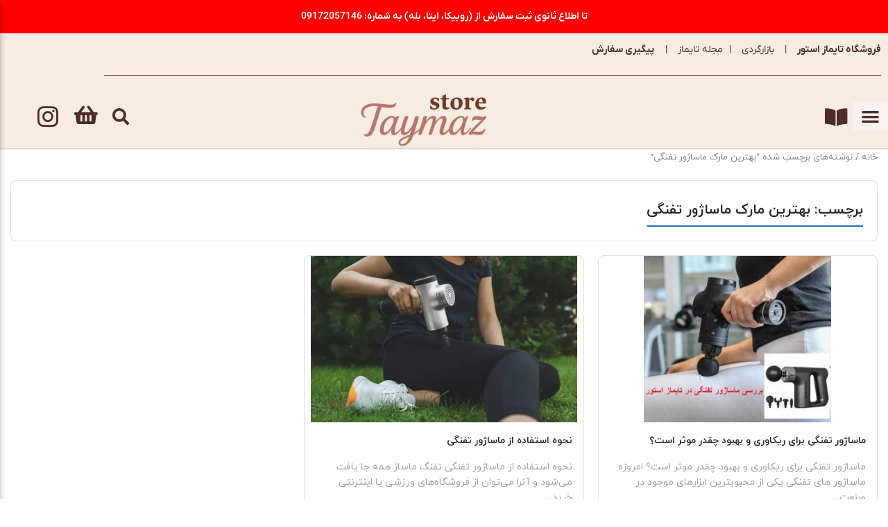

--- FILE ---
content_type: text/html; charset=UTF-8
request_url: https://taymazstore.com/tag/%D8%A8%D9%87%D8%AA%D8%B1%DB%8C%D9%86-%D9%85%D8%A7%D8%B1%DA%A9-%D9%85%D8%A7%D8%B3%D8%A7%DA%98%D9%88%D8%B1-%D8%AA%D9%81%D9%86%DA%AF%DB%8C/
body_size: 21541
content:
<!DOCTYPE html>
<html dir="rtl" lang="fa-IR">
<head>
	<meta charset="UTF-8">
	<meta name="viewport" content="width=device-width, initial-scale=1.0, viewport-fit=cover" />		<meta name='robots' content='index, follow, max-image-preview:large, max-snippet:-1, max-video-preview:-1' />

	<!-- This site is optimized with the Yoast SEO Premium plugin v25.1 (Yoast SEO v26.8) - https://yoast.com/product/yoast-seo-premium-wordpress/ -->
	<title>بایگانی‌های بهترین مارک ماساژور تفنگی - تایماز استور</title>
	<link rel="canonical" href="https://taymazstore.com/tag/بهترین-مارک-ماساژور-تفنگی/" />
	<meta property="og:locale" content="fa_IR" />
	<meta property="og:type" content="article" />
	<meta property="og:title" content="بایگانی‌های بهترین مارک ماساژور تفنگی" />
	<meta property="og:url" content="https://taymazstore.com/tag/بهترین-مارک-ماساژور-تفنگی/" />
	<meta property="og:site_name" content="تایماز استور" />
	<meta name="twitter:card" content="summary_large_image" />
	<script type="application/ld+json" class="yoast-schema-graph">{"@context":"https://schema.org","@graph":[{"@type":"CollectionPage","@id":"https://taymazstore.com/tag/%d8%a8%d9%87%d8%aa%d8%b1%db%8c%d9%86-%d9%85%d8%a7%d8%b1%da%a9-%d9%85%d8%a7%d8%b3%d8%a7%da%98%d9%88%d8%b1-%d8%aa%d9%81%d9%86%da%af%db%8c/","url":"https://taymazstore.com/tag/%d8%a8%d9%87%d8%aa%d8%b1%db%8c%d9%86-%d9%85%d8%a7%d8%b1%da%a9-%d9%85%d8%a7%d8%b3%d8%a7%da%98%d9%88%d8%b1-%d8%aa%d9%81%d9%86%da%af%db%8c/","name":"بایگانی‌های بهترین مارک ماساژور تفنگی - تایماز استور","isPartOf":{"@id":"https://taymazstore.com/#website"},"primaryImageOfPage":{"@id":"https://taymazstore.com/tag/%d8%a8%d9%87%d8%aa%d8%b1%db%8c%d9%86-%d9%85%d8%a7%d8%b1%da%a9-%d9%85%d8%a7%d8%b3%d8%a7%da%98%d9%88%d8%b1-%d8%aa%d9%81%d9%86%da%af%db%8c/#primaryimage"},"image":{"@id":"https://taymazstore.com/tag/%d8%a8%d9%87%d8%aa%d8%b1%db%8c%d9%86-%d9%85%d8%a7%d8%b1%da%a9-%d9%85%d8%a7%d8%b3%d8%a7%da%98%d9%88%d8%b1-%d8%aa%d9%81%d9%86%da%af%db%8c/#primaryimage"},"thumbnailUrl":"https://taymazstore.com/wp-content/uploads/2022/05/ماساژور-تفنگی-تایماز-استور.jpg","breadcrumb":{"@id":"https://taymazstore.com/tag/%d8%a8%d9%87%d8%aa%d8%b1%db%8c%d9%86-%d9%85%d8%a7%d8%b1%da%a9-%d9%85%d8%a7%d8%b3%d8%a7%da%98%d9%88%d8%b1-%d8%aa%d9%81%d9%86%da%af%db%8c/#breadcrumb"},"inLanguage":"fa-IR"},{"@type":"ImageObject","inLanguage":"fa-IR","@id":"https://taymazstore.com/tag/%d8%a8%d9%87%d8%aa%d8%b1%db%8c%d9%86-%d9%85%d8%a7%d8%b1%da%a9-%d9%85%d8%a7%d8%b3%d8%a7%da%98%d9%88%d8%b1-%d8%aa%d9%81%d9%86%da%af%db%8c/#primaryimage","url":"https://taymazstore.com/wp-content/uploads/2022/05/ماساژور-تفنگی-تایماز-استور.jpg","contentUrl":"https://taymazstore.com/wp-content/uploads/2022/05/ماساژور-تفنگی-تایماز-استور.jpg","width":563,"height":500},{"@type":"BreadcrumbList","@id":"https://taymazstore.com/tag/%d8%a8%d9%87%d8%aa%d8%b1%db%8c%d9%86-%d9%85%d8%a7%d8%b1%da%a9-%d9%85%d8%a7%d8%b3%d8%a7%da%98%d9%88%d8%b1-%d8%aa%d9%81%d9%86%da%af%db%8c/#breadcrumb","itemListElement":[{"@type":"ListItem","position":1,"name":"خانه","item":"https://taymazstore.com/"},{"@type":"ListItem","position":2,"name":"بهترین مارک ماساژور تفنگی"}]},{"@type":"WebSite","@id":"https://taymazstore.com/#website","url":"https://taymazstore.com/","name":"تایماز استور","description":"برکت در انصاف است! محصولات خوش قیمت","publisher":{"@id":"https://taymazstore.com/#organization"},"potentialAction":[{"@type":"SearchAction","target":{"@type":"EntryPoint","urlTemplate":"https://taymazstore.com/?s={search_term_string}"},"query-input":{"@type":"PropertyValueSpecification","valueRequired":true,"valueName":"search_term_string"}}],"inLanguage":"fa-IR"},{"@type":"Organization","@id":"https://taymazstore.com/#organization","name":"تایماز استور","url":"https://taymazstore.com/","logo":{"@type":"ImageObject","inLanguage":"fa-IR","@id":"https://taymazstore.com/#/schema/logo/image/","url":"https://taymazstore.com/wp-content/uploads/2024/05/Screenshot-2023-12-14-173512.jpg","contentUrl":"https://taymazstore.com/wp-content/uploads/2024/05/Screenshot-2023-12-14-173512.jpg","width":329,"height":323,"caption":"تایماز استور"},"image":{"@id":"https://taymazstore.com/#/schema/logo/image/"}}]}</script>
	<!-- / Yoast SEO Premium plugin. -->


<link rel="alternate" type="application/rss+xml" title="تایماز استور &raquo; بهترین مارک ماساژور تفنگی خوراک برچسب" href="https://taymazstore.com/tag/%d8%a8%d9%87%d8%aa%d8%b1%db%8c%d9%86-%d9%85%d8%a7%d8%b1%da%a9-%d9%85%d8%a7%d8%b3%d8%a7%da%98%d9%88%d8%b1-%d8%aa%d9%81%d9%86%da%af%db%8c/feed/" />
<style id='wp-img-auto-sizes-contain-inline-css' type='text/css'>
img:is([sizes=auto i],[sizes^="auto," i]){contain-intrinsic-size:3000px 1500px}
/*# sourceURL=wp-img-auto-sizes-contain-inline-css */
</style>
<style id='wp-emoji-styles-inline-css' type='text/css'>

	img.wp-smiley, img.emoji {
		display: inline !important;
		border: none !important;
		box-shadow: none !important;
		height: 1em !important;
		width: 1em !important;
		margin: 0 0.07em !important;
		vertical-align: -0.1em !important;
		background: none !important;
		padding: 0 !important;
	}
/*# sourceURL=wp-emoji-styles-inline-css */
</style>
<link rel='stylesheet' id='wp-block-library-rtl-css' href='https://taymazstore.com/wp-includes/css/dist/block-library/style-rtl.min.css?ver=a3a9665be03ec14b2152056b015035c9' type='text/css' media='all' />
<style id='classic-theme-styles-inline-css' type='text/css'>
/*! This file is auto-generated */
.wp-block-button__link{color:#fff;background-color:#32373c;border-radius:9999px;box-shadow:none;text-decoration:none;padding:calc(.667em + 2px) calc(1.333em + 2px);font-size:1.125em}.wp-block-file__button{background:#32373c;color:#fff;text-decoration:none}
/*# sourceURL=/wp-includes/css/classic-themes.min.css */
</style>
<style id='safe-svg-svg-icon-style-inline-css' type='text/css'>
.safe-svg-cover{text-align:center}.safe-svg-cover .safe-svg-inside{display:inline-block;max-width:100%}.safe-svg-cover svg{fill:currentColor;height:100%;max-height:100%;max-width:100%;width:100%}

/*# sourceURL=https://taymazstore.com/wp-content/plugins/safe-svg/dist/safe-svg-block-frontend.css */
</style>
<style id='global-styles-inline-css' type='text/css'>
:root{--wp--preset--aspect-ratio--square: 1;--wp--preset--aspect-ratio--4-3: 4/3;--wp--preset--aspect-ratio--3-4: 3/4;--wp--preset--aspect-ratio--3-2: 3/2;--wp--preset--aspect-ratio--2-3: 2/3;--wp--preset--aspect-ratio--16-9: 16/9;--wp--preset--aspect-ratio--9-16: 9/16;--wp--preset--color--black: #000000;--wp--preset--color--cyan-bluish-gray: #abb8c3;--wp--preset--color--white: #ffffff;--wp--preset--color--pale-pink: #f78da7;--wp--preset--color--vivid-red: #cf2e2e;--wp--preset--color--luminous-vivid-orange: #ff6900;--wp--preset--color--luminous-vivid-amber: #fcb900;--wp--preset--color--light-green-cyan: #7bdcb5;--wp--preset--color--vivid-green-cyan: #00d084;--wp--preset--color--pale-cyan-blue: #8ed1fc;--wp--preset--color--vivid-cyan-blue: #0693e3;--wp--preset--color--vivid-purple: #9b51e0;--wp--preset--gradient--vivid-cyan-blue-to-vivid-purple: linear-gradient(135deg,rgb(6,147,227) 0%,rgb(155,81,224) 100%);--wp--preset--gradient--light-green-cyan-to-vivid-green-cyan: linear-gradient(135deg,rgb(122,220,180) 0%,rgb(0,208,130) 100%);--wp--preset--gradient--luminous-vivid-amber-to-luminous-vivid-orange: linear-gradient(135deg,rgb(252,185,0) 0%,rgb(255,105,0) 100%);--wp--preset--gradient--luminous-vivid-orange-to-vivid-red: linear-gradient(135deg,rgb(255,105,0) 0%,rgb(207,46,46) 100%);--wp--preset--gradient--very-light-gray-to-cyan-bluish-gray: linear-gradient(135deg,rgb(238,238,238) 0%,rgb(169,184,195) 100%);--wp--preset--gradient--cool-to-warm-spectrum: linear-gradient(135deg,rgb(74,234,220) 0%,rgb(151,120,209) 20%,rgb(207,42,186) 40%,rgb(238,44,130) 60%,rgb(251,105,98) 80%,rgb(254,248,76) 100%);--wp--preset--gradient--blush-light-purple: linear-gradient(135deg,rgb(255,206,236) 0%,rgb(152,150,240) 100%);--wp--preset--gradient--blush-bordeaux: linear-gradient(135deg,rgb(254,205,165) 0%,rgb(254,45,45) 50%,rgb(107,0,62) 100%);--wp--preset--gradient--luminous-dusk: linear-gradient(135deg,rgb(255,203,112) 0%,rgb(199,81,192) 50%,rgb(65,88,208) 100%);--wp--preset--gradient--pale-ocean: linear-gradient(135deg,rgb(255,245,203) 0%,rgb(182,227,212) 50%,rgb(51,167,181) 100%);--wp--preset--gradient--electric-grass: linear-gradient(135deg,rgb(202,248,128) 0%,rgb(113,206,126) 100%);--wp--preset--gradient--midnight: linear-gradient(135deg,rgb(2,3,129) 0%,rgb(40,116,252) 100%);--wp--preset--font-size--small: 13px;--wp--preset--font-size--medium: 20px;--wp--preset--font-size--large: 36px;--wp--preset--font-size--x-large: 42px;--wp--preset--spacing--20: 0.44rem;--wp--preset--spacing--30: 0.67rem;--wp--preset--spacing--40: 1rem;--wp--preset--spacing--50: 1.5rem;--wp--preset--spacing--60: 2.25rem;--wp--preset--spacing--70: 3.38rem;--wp--preset--spacing--80: 5.06rem;--wp--preset--shadow--natural: 6px 6px 9px rgba(0, 0, 0, 0.2);--wp--preset--shadow--deep: 12px 12px 50px rgba(0, 0, 0, 0.4);--wp--preset--shadow--sharp: 6px 6px 0px rgba(0, 0, 0, 0.2);--wp--preset--shadow--outlined: 6px 6px 0px -3px rgb(255, 255, 255), 6px 6px rgb(0, 0, 0);--wp--preset--shadow--crisp: 6px 6px 0px rgb(0, 0, 0);}:where(.is-layout-flex){gap: 0.5em;}:where(.is-layout-grid){gap: 0.5em;}body .is-layout-flex{display: flex;}.is-layout-flex{flex-wrap: wrap;align-items: center;}.is-layout-flex > :is(*, div){margin: 0;}body .is-layout-grid{display: grid;}.is-layout-grid > :is(*, div){margin: 0;}:where(.wp-block-columns.is-layout-flex){gap: 2em;}:where(.wp-block-columns.is-layout-grid){gap: 2em;}:where(.wp-block-post-template.is-layout-flex){gap: 1.25em;}:where(.wp-block-post-template.is-layout-grid){gap: 1.25em;}.has-black-color{color: var(--wp--preset--color--black) !important;}.has-cyan-bluish-gray-color{color: var(--wp--preset--color--cyan-bluish-gray) !important;}.has-white-color{color: var(--wp--preset--color--white) !important;}.has-pale-pink-color{color: var(--wp--preset--color--pale-pink) !important;}.has-vivid-red-color{color: var(--wp--preset--color--vivid-red) !important;}.has-luminous-vivid-orange-color{color: var(--wp--preset--color--luminous-vivid-orange) !important;}.has-luminous-vivid-amber-color{color: var(--wp--preset--color--luminous-vivid-amber) !important;}.has-light-green-cyan-color{color: var(--wp--preset--color--light-green-cyan) !important;}.has-vivid-green-cyan-color{color: var(--wp--preset--color--vivid-green-cyan) !important;}.has-pale-cyan-blue-color{color: var(--wp--preset--color--pale-cyan-blue) !important;}.has-vivid-cyan-blue-color{color: var(--wp--preset--color--vivid-cyan-blue) !important;}.has-vivid-purple-color{color: var(--wp--preset--color--vivid-purple) !important;}.has-black-background-color{background-color: var(--wp--preset--color--black) !important;}.has-cyan-bluish-gray-background-color{background-color: var(--wp--preset--color--cyan-bluish-gray) !important;}.has-white-background-color{background-color: var(--wp--preset--color--white) !important;}.has-pale-pink-background-color{background-color: var(--wp--preset--color--pale-pink) !important;}.has-vivid-red-background-color{background-color: var(--wp--preset--color--vivid-red) !important;}.has-luminous-vivid-orange-background-color{background-color: var(--wp--preset--color--luminous-vivid-orange) !important;}.has-luminous-vivid-amber-background-color{background-color: var(--wp--preset--color--luminous-vivid-amber) !important;}.has-light-green-cyan-background-color{background-color: var(--wp--preset--color--light-green-cyan) !important;}.has-vivid-green-cyan-background-color{background-color: var(--wp--preset--color--vivid-green-cyan) !important;}.has-pale-cyan-blue-background-color{background-color: var(--wp--preset--color--pale-cyan-blue) !important;}.has-vivid-cyan-blue-background-color{background-color: var(--wp--preset--color--vivid-cyan-blue) !important;}.has-vivid-purple-background-color{background-color: var(--wp--preset--color--vivid-purple) !important;}.has-black-border-color{border-color: var(--wp--preset--color--black) !important;}.has-cyan-bluish-gray-border-color{border-color: var(--wp--preset--color--cyan-bluish-gray) !important;}.has-white-border-color{border-color: var(--wp--preset--color--white) !important;}.has-pale-pink-border-color{border-color: var(--wp--preset--color--pale-pink) !important;}.has-vivid-red-border-color{border-color: var(--wp--preset--color--vivid-red) !important;}.has-luminous-vivid-orange-border-color{border-color: var(--wp--preset--color--luminous-vivid-orange) !important;}.has-luminous-vivid-amber-border-color{border-color: var(--wp--preset--color--luminous-vivid-amber) !important;}.has-light-green-cyan-border-color{border-color: var(--wp--preset--color--light-green-cyan) !important;}.has-vivid-green-cyan-border-color{border-color: var(--wp--preset--color--vivid-green-cyan) !important;}.has-pale-cyan-blue-border-color{border-color: var(--wp--preset--color--pale-cyan-blue) !important;}.has-vivid-cyan-blue-border-color{border-color: var(--wp--preset--color--vivid-cyan-blue) !important;}.has-vivid-purple-border-color{border-color: var(--wp--preset--color--vivid-purple) !important;}.has-vivid-cyan-blue-to-vivid-purple-gradient-background{background: var(--wp--preset--gradient--vivid-cyan-blue-to-vivid-purple) !important;}.has-light-green-cyan-to-vivid-green-cyan-gradient-background{background: var(--wp--preset--gradient--light-green-cyan-to-vivid-green-cyan) !important;}.has-luminous-vivid-amber-to-luminous-vivid-orange-gradient-background{background: var(--wp--preset--gradient--luminous-vivid-amber-to-luminous-vivid-orange) !important;}.has-luminous-vivid-orange-to-vivid-red-gradient-background{background: var(--wp--preset--gradient--luminous-vivid-orange-to-vivid-red) !important;}.has-very-light-gray-to-cyan-bluish-gray-gradient-background{background: var(--wp--preset--gradient--very-light-gray-to-cyan-bluish-gray) !important;}.has-cool-to-warm-spectrum-gradient-background{background: var(--wp--preset--gradient--cool-to-warm-spectrum) !important;}.has-blush-light-purple-gradient-background{background: var(--wp--preset--gradient--blush-light-purple) !important;}.has-blush-bordeaux-gradient-background{background: var(--wp--preset--gradient--blush-bordeaux) !important;}.has-luminous-dusk-gradient-background{background: var(--wp--preset--gradient--luminous-dusk) !important;}.has-pale-ocean-gradient-background{background: var(--wp--preset--gradient--pale-ocean) !important;}.has-electric-grass-gradient-background{background: var(--wp--preset--gradient--electric-grass) !important;}.has-midnight-gradient-background{background: var(--wp--preset--gradient--midnight) !important;}.has-small-font-size{font-size: var(--wp--preset--font-size--small) !important;}.has-medium-font-size{font-size: var(--wp--preset--font-size--medium) !important;}.has-large-font-size{font-size: var(--wp--preset--font-size--large) !important;}.has-x-large-font-size{font-size: var(--wp--preset--font-size--x-large) !important;}
:where(.wp-block-post-template.is-layout-flex){gap: 1.25em;}:where(.wp-block-post-template.is-layout-grid){gap: 1.25em;}
:where(.wp-block-term-template.is-layout-flex){gap: 1.25em;}:where(.wp-block-term-template.is-layout-grid){gap: 1.25em;}
:where(.wp-block-columns.is-layout-flex){gap: 2em;}:where(.wp-block-columns.is-layout-grid){gap: 2em;}
:root :where(.wp-block-pullquote){font-size: 1.5em;line-height: 1.6;}
/*# sourceURL=global-styles-inline-css */
</style>
<link rel='stylesheet' id='whatsappy_style-css' href='https://taymazstore.com/wp-content/plugins/whatspay/assets/style/style.css?ver=1.0.2' type='text/css' media='all' />
<style id='woocommerce-inline-inline-css' type='text/css'>
.woocommerce form .form-row .required { visibility: visible; }
/*# sourceURL=woocommerce-inline-inline-css */
</style>
<link rel='stylesheet' id='irk-style-css' href='https://taymazstore.com/wp-content/themes/irankala/style.css?ver=10.9.0' type='text/css' media='all' />
<link rel='stylesheet' id='irk-common-css' href='https://taymazstore.com/wp-content/themes/irankala/assets/build/common.css?ver=10.9.0' type='text/css' media='all' />
<link rel='stylesheet' id='irk-woocommerce-css' href='https://taymazstore.com/wp-content/themes/irankala/assets/build/woocommerce.css?ver=10.9.0' type='text/css' media='all' />
<link rel='stylesheet' id='irk-rtl-css' href='https://taymazstore.com/wp-content/themes/irankala/assets/build/rtl.css?ver=10.9.0' type='text/css' media='all' />
<link rel='stylesheet' id='irk-woocommerce-rtl-css' href='https://taymazstore.com/wp-content/themes/irankala/assets/build/woocommerce-rtl.css?ver=10.9.0' type='text/css' media='all' />
<link rel='stylesheet' id='e-animation-shrink-css' href='https://taymazstore.com/wp-content/plugins/elementor/assets/lib/animations/styles/e-animation-shrink.min.css?ver=3.34.3' type='text/css' media='all' />
<link rel='stylesheet' id='elementor-frontend-css' href='https://taymazstore.com/wp-content/plugins/elementor/assets/css/frontend.min.css?ver=3.34.3' type='text/css' media='all' />
<link rel='stylesheet' id='widget-nav-menu-css' href='https://taymazstore.com/wp-content/plugins/elementor-pro/assets/css/widget-nav-menu-rtl.min.css?ver=3.32.2' type='text/css' media='all' />
<link rel='stylesheet' id='widget-social-icons-css' href='https://taymazstore.com/wp-content/plugins/elementor/assets/css/widget-social-icons-rtl.min.css?ver=3.34.3' type='text/css' media='all' />
<link rel='stylesheet' id='e-apple-webkit-css' href='https://taymazstore.com/wp-content/plugins/elementor/assets/css/conditionals/apple-webkit.min.css?ver=3.34.3' type='text/css' media='all' />
<link rel='stylesheet' id='widget-divider-css' href='https://taymazstore.com/wp-content/plugins/elementor/assets/css/widget-divider-rtl.min.css?ver=3.34.3' type='text/css' media='all' />
<link rel='stylesheet' id='e-animation-pulse-grow-css' href='https://taymazstore.com/wp-content/plugins/elementor/assets/lib/animations/styles/e-animation-pulse-grow.min.css?ver=3.34.3' type='text/css' media='all' />
<link rel='stylesheet' id='widget-heading-css' href='https://taymazstore.com/wp-content/plugins/elementor/assets/css/widget-heading-rtl.min.css?ver=3.34.3' type='text/css' media='all' />
<link rel='stylesheet' id='widget-icon-list-css' href='https://taymazstore.com/wp-content/plugins/elementor/assets/css/widget-icon-list-rtl.min.css?ver=3.34.3' type='text/css' media='all' />
<link rel='stylesheet' id='widget-image-css' href='https://taymazstore.com/wp-content/plugins/elementor/assets/css/widget-image-rtl.min.css?ver=3.34.3' type='text/css' media='all' />
<link rel='stylesheet' id='e-sticky-css' href='https://taymazstore.com/wp-content/plugins/elementor-pro/assets/css/modules/sticky.min.css?ver=3.32.2' type='text/css' media='all' />
<link rel='stylesheet' id='e-motion-fx-css' href='https://taymazstore.com/wp-content/plugins/elementor-pro/assets/css/modules/motion-fx.min.css?ver=3.32.2' type='text/css' media='all' />
<link rel='stylesheet' id='e-animation-push-css' href='https://taymazstore.com/wp-content/plugins/elementor/assets/lib/animations/styles/e-animation-push.min.css?ver=3.34.3' type='text/css' media='all' />
<link rel='stylesheet' id='e-shapes-css' href='https://taymazstore.com/wp-content/plugins/elementor/assets/css/conditionals/shapes.min.css?ver=3.34.3' type='text/css' media='all' />
<link rel='stylesheet' id='persian-elementor-icon-css' href='https://taymazstore.com/wp-content/plugins/persian-elementor/includes/icons/efaicons/style.css?ver=2.7.16' type='text/css' media='all' />
<link rel='stylesheet' id='elementor-icons-css' href='https://taymazstore.com/wp-content/plugins/elementor/assets/lib/eicons/css/elementor-icons.min.css?ver=5.46.0' type='text/css' media='all' />
<link rel='stylesheet' id='elementor-post-1000004695-css' href='https://taymazstore.com/wp-content/uploads/elementor/css/post-1000004695.css?ver=1769444687' type='text/css' media='all' />
<link rel='stylesheet' id='persian-elementor-font-css' href='https://taymazstore.com/wp-content/plugins/persian-elementor/assets/css/font.css?ver=2.7.16' type='text/css' media='all' />
<link rel='stylesheet' id='elementor-post-1000013369-css' href='https://taymazstore.com/wp-content/uploads/elementor/css/post-1000013369.css?ver=1769444687' type='text/css' media='all' />
<link rel='stylesheet' id='elementor-post-1000004083-css' href='https://taymazstore.com/wp-content/uploads/elementor/css/post-1000004083.css?ver=1769444687' type='text/css' media='all' />
<link rel='stylesheet' id='elementor-gf-local-roboto-css' href='https://taymazstore.com/wp-content/uploads/elementor/google-fonts/css/roboto.css?ver=1748306536' type='text/css' media='all' />
<link rel='stylesheet' id='elementor-gf-local-robotoslab-css' href='https://taymazstore.com/wp-content/uploads/elementor/google-fonts/css/robotoslab.css?ver=1748306552' type='text/css' media='all' />
<link rel='stylesheet' id='elementor-icons-shared-0-css' href='https://taymazstore.com/wp-content/plugins/elementor/assets/lib/font-awesome/css/fontawesome.min.css?ver=5.15.3' type='text/css' media='all' />
<link rel='stylesheet' id='elementor-icons-fa-solid-css' href='https://taymazstore.com/wp-content/plugins/elementor/assets/lib/font-awesome/css/solid.min.css?ver=5.15.3' type='text/css' media='all' />
<link rel='stylesheet' id='elementor-icons-fa-brands-css' href='https://taymazstore.com/wp-content/plugins/elementor/assets/lib/font-awesome/css/brands.min.css?ver=5.15.3' type='text/css' media='all' />
<script type="text/javascript" src="https://taymazstore.com/wp-includes/js/jquery/jquery.min.js?ver=3.7.1" id="jquery-core-js"></script>
<script type="text/javascript" src="https://taymazstore.com/wp-includes/js/jquery/jquery-migrate.min.js?ver=3.4.1" id="jquery-migrate-js"></script>
<script type="text/javascript" src="https://taymazstore.com/wp-content/plugins/woocommerce/assets/js/jquery-blockui/jquery.blockUI.min.js?ver=2.7.0-wc.10.4.3" id="wc-jquery-blockui-js" defer="defer" data-wp-strategy="defer"></script>
<script type="text/javascript" id="wc-add-to-cart-js-extra">
/* <![CDATA[ */
var wc_add_to_cart_params = {"ajax_url":"/wp-admin/admin-ajax.php","wc_ajax_url":"/?wc-ajax=%%endpoint%%","i18n_view_cart":"\u0645\u0634\u0627\u0647\u062f\u0647 \u0633\u0628\u062f \u062e\u0631\u06cc\u062f","cart_url":"https://taymazstore.com/cart/","is_cart":"","cart_redirect_after_add":"yes"};
//# sourceURL=wc-add-to-cart-js-extra
/* ]]> */
</script>
<script type="text/javascript" src="https://taymazstore.com/wp-content/plugins/woocommerce/assets/js/frontend/add-to-cart.min.js?ver=10.4.3" id="wc-add-to-cart-js" defer="defer" data-wp-strategy="defer"></script>
<script type="text/javascript" src="https://taymazstore.com/wp-content/plugins/woocommerce/assets/js/js-cookie/js.cookie.min.js?ver=2.1.4-wc.10.4.3" id="wc-js-cookie-js" defer="defer" data-wp-strategy="defer"></script>
<script type="text/javascript" id="woocommerce-js-extra">
/* <![CDATA[ */
var woocommerce_params = {"ajax_url":"/wp-admin/admin-ajax.php","wc_ajax_url":"/?wc-ajax=%%endpoint%%","i18n_password_show":"\u0646\u0645\u0627\u06cc\u0634 \u0631\u0645\u0632\u0639\u0628\u0648\u0631","i18n_password_hide":"Hide password"};
//# sourceURL=woocommerce-js-extra
/* ]]> */
</script>
<script type="text/javascript" src="https://taymazstore.com/wp-content/plugins/woocommerce/assets/js/frontend/woocommerce.min.js?ver=10.4.3" id="woocommerce-js" defer="defer" data-wp-strategy="defer"></script>
<link rel="https://api.w.org/" href="https://taymazstore.com/wp-json/" /><link rel="alternate" title="JSON" type="application/json" href="https://taymazstore.com/wp-json/wp/v2/tags/3688" />		<script>
			document.documentElement.className = document.documentElement.className.replace('no-js', 'js');
		</script>
				<style>
			.no-js img.lazyload {
				display: none;
			}

			figure.wp-block-image img.lazyloading {
				min-width: 150px;
			}

			.lazyload,
			.lazyloading {
				--smush-placeholder-width: 100px;
				--smush-placeholder-aspect-ratio: 1/1;
				width: var(--smush-placeholder-width) !important;
				aspect-ratio: var(--smush-placeholder-aspect-ratio) !important;
			}

						.lazyload, .lazyloading {
				opacity: 0;
			}

			.lazyloaded {
				opacity: 1;
				transition: opacity 400ms;
				transition-delay: 0ms;
			}

					</style>
		      <style>
         
                  .pagination .page-numbers:hover,
         ul.page-numbers .page-numbers:hover {
            border-color: #1e73be;
         }

         .pagination .page-numbers:not(.current):hover,
         ul.page-numbers .page-numbers:not(.current):hover {
            color: #1e73be;
         }

         .pagination .page-numbers:hover svg,
         ul.page-numbers .page-numbers:hover svg {
            fill: #1e73be;
         }

         .pagination .page-numbers.current,
         ul.page-numbers .page-numbers.current {
            background: #1e73be;
         }

         .breadcrumb a:hover {
            color: #1e73be;
         }

         .la-ball-scale-multiple {
            color: #1e73be;
         }

         .la-ball-beat {
            color: #1e73be;
         }

         .la-ball-circus {
            color: #1e73be;
         }

         .la-ball-elastic-dots {
            color: #1e73be;
         }

         .la-ball-clip-rotate {
            color: #1e73be;
         }

         .la-ball-clip-rotate-multiple {
            color: #1e73be;
         }

         .la-ball-fall {
            color: #1e73be;
         }

         .loader-bullet {
            background-color: #1e73be;
         }

         .main-header .favorites .count,
         .main-header .compare .count {
            background: #1e73be;
         }

         @media (min-width: 992px) {
            #top-menu .top-menu .menu-item:hover > a {
               color: #1e73be;
            }
         }

         @media (min-width: 992px) {
            #cat-menu .cat-menu .menu-item:hover > a {
               color: #1e73be;
            }

            #cat-menu .cat-menu #magic-line {
               background: #1e73be;
            }

            #cat-menu .cat-menu .mega-menu .sub-menu .sub-menu a:hover {
               color: #1e73be;
            }

            #cat-menu .cat-menu .mega-menu > .sub-menu > .menu-item > a:before {
               background: #1e73be;
            }

            #cat-menu .cat-menu .mega-menu-main-item > .sub-menu .mega-menu.show > a {
               color: #1e73be;
            }
         }

         #faq-toggle {
            background: #1e73be;
         }

         .faq-box {
            border-color: #1e73be;
         }

         .faq-box .faq-header {
            background: #1e73be;
         }

         .bottom-nav .nav-item .badge {
            background: #1e73be;
         }

         .bottom-nav .nav-item.active:before {
            background: #1e73be;
         }

         .widget .widget-header .widget-title span {
            border-bottom-color: #1e73be;
         }

         .widget-stories.stories .story .item-link .item-preview {
            background: #1e73be;
         }

         .add-favorites.active svg {
            fill: #1e73be;
         }

         .add-favorites.active i {
            color: #1e73be;
         }

         .post-comment .post-comment-header span {
            border-bottom-color: #1e73be;
         }

         .post-archive-header .archive-title > span {
            border-bottom-color: #1e73be;
         }

         .user-account--content .content-title span {
            border-bottom-color: #1e73be;
         }

         .user-account-navigation ul li.is-active a {
            border-left-color: #1e73be;
         }

         .user-account-navigation ul li a .count {
            background: #1e73be;
         }

                  .product--actions .action-item.active svg {
            fill: #1e73be;
         }

         .countdown-timer {
            color: #1e73be;
         }

         .woocommerce-MyAccount-content .content-title span {
            border-bottom-color: #1e73be;
         }

         body:not(.rtl) .account-navigation .woocommerce-MyAccount-navigation-link.is-active a {
            border-left-color: #1e73be;
         }

         body.rtl .account-navigation .woocommerce-MyAccount-navigation-link.is-active a {
            border-right-color: #1e73be;
         }

         .woocommerce-MyAccount-navigation-link .count {
            background: #1e73be;
         }

         .my-account-orders .orders-tab a.active {
            color: #1e73be;
            border-bottom-color: #1e73be;
         }

         .my-account-orders .orders-tab a.active .count {
            background-color: #1e73be;
         }

         .order-items .order-item .product-img a svg {
            fill: #1e73be;
         }

         .woocommerce-MyAccount-content .woocommerce-Addresses .woocommerce-Address-title .edit {
            color: #1e73be;
            border-color: #1e73be;
         }

         .main-header .mini-cart-icon .count {
            background: #1e73be;
         }

         .main-header .mini-cart .cart_list .cart-item .col-image .sale-flash {
            color: #1e73be;
         }

         .main-header .mini-cart .cart_list .cart-item .col-product .product-price .discount {
            color: #1e73be;
         }

         .main-header .mini-cart .cart_list .cart-item .col-product .remove {
            color: #1e73be;
         }

         .main-header .mini-cart .cart_list .cart-item .col-product .remove svg {
            fill: #1e73be;
         }

         .variations .reset_variations {
            border-color: #1e73be;
            color: #1e73be;
         }

         ul.products li.product .woocommerce-LoopProduct-link .onsale {
            color: #1e73be;
         }

         .woocommerce-cart .post-header .post-title a.active {
            color: #1e73be;
            border-bottom-color: #1e73be;
         }

         .woocommerce-cart .post-header .post-title a.active .count {
            background-color: #1e73be;
         }

         .cart-contents .cart-item .col-thumbnail .sale-flash {
            color: #1e73be;
         }

         .cart-contents .cart-item .col-thumbnail .quantity-holder:not(.hidden) .decrease-qty,
         .cart-contents .cart-item .col-thumbnail .quantity-holder:not(.hidden) .increase-qty {
            color: #1e73be;
         }

         .cart-contents .cart-item .col-thumbnail .quantity-holder:not(.hidden) .qty {
            color: #1e73be;
         }

         .cart-contents .cart-item .col-product .product-price .discount {
            color: #1e73be;
         }

         .cart-contents .cart-item .col-product .product-subtotal .discount {
            color: #1e73be;
         }

         .cart-contents .cart-item .col-product .product-actions .remove {
            color: #1e73be;
         }

         .cart-contents .cart-item .col-product .product-actions .remove svg {
            fill: #1e73be;
         }

         .cart-collaterals .cart-discount .amount {
            color: #1e73be;
         }

         .cart-collaterals .cart-profit {
            color: #1e73be;
         }

         .checkout-steps .step-cart + .line {
            background-color: #1e73be;
         }

         .checkout-steps .step-cart {
            color: #1e73be;
         }

         .checkout-steps .step-cart svg {
            fill: #1e73be;
         }

         .checkout-steps .step-checkout {
            color: #1e73be;
         }

         .checkout-steps .step-checkout svg {
            fill: #1e73be;
         }

         .woocommerce-checkout-review-order-table .cart-discount .amount {
            color: #1e73be;
         }

         .woocommerce-checkout-review-order-table .cart-profit {
            color: #1e73be;
         }

         .onsale-holder {
            color: #1e73be;
         }

         .woocommerce-product-gallery .woocommerce-product-gallery__wrapper .single-product-actions .action-item.active svg {
            fill: #1e73be;
         }

         .woocommerce-tabs .tabs li.active a {
            color: #1e73be;
         }

         .woocommerce-tabs .tabs li.active a:after {
            background-color: #1e73be;
         }

         .woocommerce-tabs .woocommerce-Tabs-panel .tabs-panel-inner > h2:first-of-type span,
         .woocommerce-tabs .woocommerce-Tabs-panel .woocommerce-Reviews-title span {
            border-bottom: 2px solid#1e73be;
         }

         @media (min-width: 992px) {
            .tab-columns .column-cart .cart-box .row-onsale {
               color: #1e73be;
            }
         }

         .woocommerce-ordering .orderby .active {
            color: #1e73be;
         }

         .cart-box .panel-stock .delivery .delivery-text svg {
            fill: #1e73be;
         }

         .scroll-progress-container .scroll-progress {
             background: #1e73be;
         }

                           
         
                  .button:not(.button-gray):not(.button-gray-outline),
         input[type=submit] {
            background-color: #dd3333;
            border-color: #dd3333;
         }

         .button:not(.button-gray):not(.button-gray-outline):hover,
         .button:not(.button-gray):not(.button-gray-outline):focus,
         .button:not(.button-gray):not(.button-gray-outline):active,
         input[type=submit]:hover,
         input[type=submit]:focus,
         input[type=submit]:active {
            background-color: #ce2424;
            border-color: #ce2424;
         }

         .button-outline:not(.button-gray):not(.button-gray-outline) {
            color: #dd3333;
            border-color: #dd3333;
            background-color: transparent;
         }

         .button-outline:not(.button-gray):not(.button-gray-outline) svg {
            fill: #dd3333;
         }

         .button-outline:not(.button-gray):not(.button-gray-outline):hover,
         .button-outline:not(.button-gray):not(.button-gray-outline):focus,
         .button-outline:not(.button-gray):not(.button-gray-outline):active {
            color: #ce2424;
            background-color: transparent;
         }

         .main-footer .newsletter form button,
         .main-footer .newsletter form input[type=submit] {
            background: #dd3333;
            border-color: #dd3333;
         }

                  form.cart .button.loading:before {
            background-color: #dd3333;
         }

         .widget-amazing .amazing-content .amazing-products .amazing-product .discount {
            background: #dd3333;
         }

         
         
         
                  .price del {
            color: #dd3333;
         }

         
         
         
         
         
         
         
               </style>
                  <style>
                                    @font-face {
            font-family: iranyekan;
            font-style: normal;
            font-weight: bold;
            font-display: swap;
            src: url('https://taymazstore.com/wp-content/themes/irankala/assets/fonts/iranyekan/woff/iranyekanwebboldfanum.woff') format('woff');
         }

         @font-face {
            font-family: iranyekan;
            font-style: normal;
            font-weight: normal;
            font-display: swap;
            src: url('https://taymazstore.com/wp-content/themes/irankala/assets/fonts/iranyekan/woff/iranyekanwebregularfanum.woff') format('woff');
         }

                                             
                  
                  
         body,
         .admin-email__heading,
         #wpadminbar,
         #wpadminbar *,
         .rtl #wpadminbar *,
         .elementor-add-section-drag-title,
         .elementor-select-preset-title,
         .dokan-layout {
            font-family: iranyekan !important;
         }

         #wpadminbar .ab-icon,
         #wpadminbar .ab-item:before,
         #wpadminbar > #wp-toolbar > #wp-admin-bar-root-default .ab-icon,
         .wp-admin-bar-arrow {
            font-family: dashicons !important;
         }

               </style>
            <style>
                                                      
                                                                        
               </style>
                  <style>
         ul.products li.product .woocommerce-LoopProduct-link img.attachment-woocommerce_thumbnail,
         ul.products li.product .woocommerce-LoopProduct-link img.woocommerce-placeholder {
            max-width: 150px;
         }
      </style>
         <link rel="shortcut icon" type="image/icon" href="https://taymazstore.com/wp-content/uploads/2024/05/Screenshot-2023-12-14-173512.jpg"><meta name="irk-nonce" content="db482d041f">	<noscript><style>.woocommerce-product-gallery{ opacity: 1 !important; }</style></noscript>
	<meta name="generator" content="Elementor 3.34.3; features: additional_custom_breakpoints; settings: css_print_method-external, google_font-enabled, font_display-auto">
<style type="text/css">.recentcomments a{display:inline !important;padding:0 !important;margin:0 !important;}</style>			<style>
				.e-con.e-parent:nth-of-type(n+4):not(.e-lazyloaded):not(.e-no-lazyload),
				.e-con.e-parent:nth-of-type(n+4):not(.e-lazyloaded):not(.e-no-lazyload) * {
					background-image: none !important;
				}
				@media screen and (max-height: 1024px) {
					.e-con.e-parent:nth-of-type(n+3):not(.e-lazyloaded):not(.e-no-lazyload),
					.e-con.e-parent:nth-of-type(n+3):not(.e-lazyloaded):not(.e-no-lazyload) * {
						background-image: none !important;
					}
				}
				@media screen and (max-height: 640px) {
					.e-con.e-parent:nth-of-type(n+2):not(.e-lazyloaded):not(.e-no-lazyload),
					.e-con.e-parent:nth-of-type(n+2):not(.e-lazyloaded):not(.e-no-lazyload) * {
						background-image: none !important;
					}
				}
			</style>
			<link rel="icon" href="https://taymazstore.com/wp-content/uploads/2023/12/cropped-Screenshot-2023-12-14-173512-32x32.jpg" sizes="32x32" />
<link rel="icon" href="https://taymazstore.com/wp-content/uploads/2023/12/cropped-Screenshot-2023-12-14-173512-192x192.jpg" sizes="192x192" />
<link rel="apple-touch-icon" href="https://taymazstore.com/wp-content/uploads/2023/12/cropped-Screenshot-2023-12-14-173512-180x180.jpg" />
<meta name="msapplication-TileImage" content="https://taymazstore.com/wp-content/uploads/2023/12/cropped-Screenshot-2023-12-14-173512-270x270.jpg" />
		<style type="text/css" id="wp-custom-css">
			.contacts{
	display:none !important;
}		</style>
		</head>
<body data-rsssl=1 class="rtl archive tag tag-3688 wp-custom-logo wp-theme-irankala theme-irankala woocommerce-no-js container-max-width show-bottom-nav active-mobile-menu elementor-default elementor-kit-1000004695">
<div id="pre-loader"><div class="la-ball-elastic-dots"><div></div><div></div><div></div><div></div><div></div></div><span>لغو پیش بارگیری</span></div><script>document.addEventListener("DOMContentLoaded", function () {document.getElementById("pre-loader").remove();});</script><div class="overlay"></div>		<header data-elementor-type="header" data-elementor-id="1000013369" class="elementor elementor-1000013369 elementor-location-header" data-elementor-post-type="elementor_library">
					<section class="elementor-section elementor-top-section elementor-element elementor-element-ae92399 elementor-section-full_width elementor-hidden-desktop elementor-section-height-default elementor-section-height-default" data-id="ae92399" data-element_type="section" data-settings="{&quot;background_background&quot;:&quot;classic&quot;}">
						<div class="elementor-container elementor-column-gap-default">
					<div class="elementor-column elementor-col-100 elementor-top-column elementor-element elementor-element-a2d17ff" data-id="a2d17ff" data-element_type="column">
			<div class="elementor-widget-wrap elementor-element-populated">
						<div class="elementor-element elementor-element-2193264 elementor-widget elementor-widget-text-editor" data-id="2193264" data-element_type="widget" data-widget_type="text-editor.default">
				<div class="elementor-widget-container">
									<p><a href="https://taymazstore.com"><strong>فروشگاه تایماز استور  </strong> </a>|  <a href="https://taymazstore.com/taymaz-store-magazine/">مجله تایماز</a>  | <strong> <a href="https://taymazstore.com/track-orders/">پیگیری سفارش</a></strong></p>								</div>
				</div>
					</div>
		</div>
					</div>
		</section>
				<section class="elementor-section elementor-top-section elementor-element elementor-element-0e590de elementor-section-full_width elementor-hidden-desktop elementor-section-height-default elementor-section-height-default" data-id="0e590de" data-element_type="section" data-settings="{&quot;background_background&quot;:&quot;classic&quot;}">
						<div class="elementor-container elementor-column-gap-no">
					<div class="elementor-column elementor-col-20 elementor-top-column elementor-element elementor-element-c46e3cf" data-id="c46e3cf" data-element_type="column">
			<div class="elementor-widget-wrap elementor-element-populated">
						<div class="elementor-element elementor-element-9207f3e elementor-nav-menu__align-center elementor-nav-menu--dropdown-mobile elementor-nav-menu--stretch elementor-widget-mobile__width-inherit elementor-nav-menu__text-align-aside elementor-nav-menu--toggle elementor-nav-menu--burger elementor-widget elementor-widget-nav-menu" data-id="9207f3e" data-element_type="widget" data-settings="{&quot;submenu_icon&quot;:{&quot;value&quot;:&quot;&lt;i class=\&quot;\&quot; aria-hidden=\&quot;true\&quot;&gt;&lt;\/i&gt;&quot;,&quot;library&quot;:&quot;&quot;},&quot;full_width&quot;:&quot;stretch&quot;,&quot;toggle_icon_hover_animation&quot;:&quot;shrink&quot;,&quot;layout&quot;:&quot;horizontal&quot;,&quot;toggle&quot;:&quot;burger&quot;}" data-widget_type="nav-menu.default">
				<div class="elementor-widget-container">
								<nav aria-label="منو" class="elementor-nav-menu--main elementor-nav-menu__container elementor-nav-menu--layout-horizontal e--pointer-underline e--animation-fade">
				<ul id="menu-1-9207f3e" class="elementor-nav-menu"><li class="menu-item menu-item-type-taxonomy menu-item-object-product_cat menu-item-1000023791"><a href="https://taymazstore.com/product-category/accessory/" class="elementor-item">اکسسوری</a></li>
<li class="menu-item menu-item-type-custom menu-item-object-custom menu-item-1000007645"><a href="https://taymazstore.com/product-category/cosmetic/" class="elementor-item">لوازم آرایشی</a></li>
<li class="menu-item menu-item-type-custom menu-item-object-custom menu-item-1000008079"><a href="https://taymazstore.com/product-category/facial-skin-care/" class="elementor-item">مراقبت پوست</a></li>
<li class="menu-item menu-item-type-custom menu-item-object-custom menu-item-1000008794"><a href="https://taymazstore.com/product-category/%d9%85%d8%b1%d8%a7%d9%82%d8%a8%d8%aa-%d8%a7%d8%b2-%d9%85%d9%88/" class="elementor-item">مراقبت مو</a></li>
<li class="menu-item menu-item-type-custom menu-item-object-custom menu-item-1000008779"><a href="https://taymazstore.com/product-category/perfume/" class="elementor-item">خوشبو کننده بدن</a></li>
<li class="menu-item menu-item-type-custom menu-item-object-custom menu-item-1000008785"><a href="https://taymazstore.com/product-category/body-skin-care/" class="elementor-item">مراقبت بدن</a></li>
<li class="menu-item menu-item-type-custom menu-item-object-custom menu-item-1000009069"><a href="https://taymazstore.com/product-category/theeth/" class="elementor-item">دهان و دندان</a></li>
<li class="menu-item menu-item-type-custom menu-item-object-custom menu-item-1000008784"><a href="https://taymazstore.com/product-category/electronic/" class="elementor-item">وسایل برقی</a></li>
<li class="menu-item menu-item-type-post_type menu-item-object-page menu-item-1000023799"><a href="https://taymazstore.com/track-orders/" class="elementor-item">پیگیری سفارش</a></li>
<li class="menu-item menu-item-type-post_type menu-item-object-page menu-item-1000028579"><a href="https://taymazstore.com/%d9%be%db%8c%da%af%db%8c%d8%b1%db%8c-%d8%b3%d9%81%d8%a7%d8%b1%d8%b4-%d8%a8%d8%a7-%da%a9%d8%af/" class="elementor-item">پیگیری سفارش با کد</a></li>
</ul>			</nav>
					<div class="elementor-menu-toggle" role="button" tabindex="0" aria-label="تنظیم منو" aria-expanded="false">
			<i aria-hidden="true" role="presentation" class="elementor-menu-toggle__icon--open elementor-animation-shrink eicon-menu-bar"></i><i aria-hidden="true" role="presentation" class="elementor-menu-toggle__icon--close elementor-animation-shrink eicon-close"></i>		</div>
					<nav class="elementor-nav-menu--dropdown elementor-nav-menu__container" aria-hidden="true">
				<ul id="menu-2-9207f3e" class="elementor-nav-menu"><li class="menu-item menu-item-type-taxonomy menu-item-object-product_cat menu-item-1000023791"><a href="https://taymazstore.com/product-category/accessory/" class="elementor-item" tabindex="-1">اکسسوری</a></li>
<li class="menu-item menu-item-type-custom menu-item-object-custom menu-item-1000007645"><a href="https://taymazstore.com/product-category/cosmetic/" class="elementor-item" tabindex="-1">لوازم آرایشی</a></li>
<li class="menu-item menu-item-type-custom menu-item-object-custom menu-item-1000008079"><a href="https://taymazstore.com/product-category/facial-skin-care/" class="elementor-item" tabindex="-1">مراقبت پوست</a></li>
<li class="menu-item menu-item-type-custom menu-item-object-custom menu-item-1000008794"><a href="https://taymazstore.com/product-category/%d9%85%d8%b1%d8%a7%d9%82%d8%a8%d8%aa-%d8%a7%d8%b2-%d9%85%d9%88/" class="elementor-item" tabindex="-1">مراقبت مو</a></li>
<li class="menu-item menu-item-type-custom menu-item-object-custom menu-item-1000008779"><a href="https://taymazstore.com/product-category/perfume/" class="elementor-item" tabindex="-1">خوشبو کننده بدن</a></li>
<li class="menu-item menu-item-type-custom menu-item-object-custom menu-item-1000008785"><a href="https://taymazstore.com/product-category/body-skin-care/" class="elementor-item" tabindex="-1">مراقبت بدن</a></li>
<li class="menu-item menu-item-type-custom menu-item-object-custom menu-item-1000009069"><a href="https://taymazstore.com/product-category/theeth/" class="elementor-item" tabindex="-1">دهان و دندان</a></li>
<li class="menu-item menu-item-type-custom menu-item-object-custom menu-item-1000008784"><a href="https://taymazstore.com/product-category/electronic/" class="elementor-item" tabindex="-1">وسایل برقی</a></li>
<li class="menu-item menu-item-type-post_type menu-item-object-page menu-item-1000023799"><a href="https://taymazstore.com/track-orders/" class="elementor-item" tabindex="-1">پیگیری سفارش</a></li>
<li class="menu-item menu-item-type-post_type menu-item-object-page menu-item-1000028579"><a href="https://taymazstore.com/%d9%be%db%8c%da%af%db%8c%d8%b1%db%8c-%d8%b3%d9%81%d8%a7%d8%b1%d8%b4-%d8%a8%d8%a7-%da%a9%d8%af/" class="elementor-item" tabindex="-1">پیگیری سفارش با کد</a></li>
</ul>			</nav>
						</div>
				</div>
					</div>
		</div>
				<div class="elementor-column elementor-col-20 elementor-top-column elementor-element elementor-element-486b579" data-id="486b579" data-element_type="column">
			<div class="elementor-widget-wrap elementor-element-populated">
						<div class="elementor-element elementor-element-5491c90 elementor-widget elementor-widget-irk-search-form" data-id="5491c90" data-element_type="widget" data-widget_type="irk-search-form.default">
				<div class="elementor-widget-container">
					    <div class="search-toggle">
        <span><i class="search-icon fas fa-search"></i></span>
    </div>
<form class="search-form full-screen" method="get" action="https://taymazstore.com">
    <div class="search-overlay"></div>
    <i class="search-icon fas fa-search"></i>    <svg viewBox="0 0 24 24" class="arrow-icon svg" style="display: none;">
        <path fill-rule="evenodd" d="M11.293 19.707l1.414-1.414L7.414 13H20v-2H7.414l5.293-5.293-1.414-1.414-7 7a1 1 0 000 1.414l7 7z" clip-rule="evenodd"></path>
    </svg>
    <input type="search" name="s" value="" autocomplete="off" placeholder="">
    <input type="hidden" name="post_type" value="product">
        <svg class="loading svg" style="display: none;" version="1.1" id="L4" xmlns="http://www.w3.org/2000/svg" xmlns:xlink="http://www.w3.org/1999/xlink" x="0px" y="0px" viewBox="0 0 100 100" enable-background="new 0 0 0 0" xml:space="preserve">
        <circle fill="#a1a3a8" stroke="none" cx="26" cy="50" r="6">
            <animate attributeName="opacity" dur="1s" values="0;1;0" repeatCount="indefinite" begin="0.1"/>
        </circle>
        <circle fill="#a1a3a8" stroke="none" cx="46" cy="50" r="6">
            <animate attributeName="opacity" dur="1s" values="0;1;0" repeatCount="indefinite" begin="0.2"/>
        </circle>
        <circle fill="#a1a3a8" stroke="none" cx="66" cy="50" r="6">
            <animate attributeName="opacity" dur="1s" values="0;1;0" repeatCount="indefinite" begin="0.3"/>
        </circle>
    </svg>
    <svg viewBox="0 0 24 24" class="clear svg" style="display: none;">
        <path fill-rule="evenodd" d="M5.636 5.636a9 9 0 1012.728 12.728A9 9 0 005.636 5.636zm10.607 3.536L13.414 12l2.829 2.828-1.415 1.415L12 13.414l-2.828 2.829-1.415-1.415L10.586 12 7.757 9.172l1.415-1.415L12 10.586l2.828-2.829 1.415 1.415z" clip-rule="evenodd"></path>
    </svg>
    <div class="search-results">
                <div></div>
    </div>
</form>				</div>
				</div>
					</div>
		</div>
				<div class="elementor-column elementor-col-20 elementor-top-column elementor-element elementor-element-98d89c7" data-id="98d89c7" data-element_type="column">
			<div class="elementor-widget-wrap elementor-element-populated">
						<div class="elementor-element elementor-element-16ac7a0 elementor-widget elementor-widget-irk-header-logo" data-id="16ac7a0" data-element_type="widget" data-widget_type="irk-header-logo.default">
				<div class="elementor-widget-container">
					<div class="site-logo" ><img fetchpriority="high" width="2048" height="782" src="https://taymazstore.com/wp-content/uploads/2025/06/photo-output.jpeg" class="logo-desktop img-fluid" alt="لوگو تایماز استور" decoding="async" srcset="https://taymazstore.com/wp-content/uploads/2025/06/photo-output.jpeg 2048w, https://taymazstore.com/wp-content/uploads/2025/06/photo-output-700x267.jpeg 700w, https://taymazstore.com/wp-content/uploads/2025/06/photo-output-400x153.jpeg 400w, https://taymazstore.com/wp-content/uploads/2025/06/photo-output-1300x496.jpeg 1300w, https://taymazstore.com/wp-content/uploads/2025/06/photo-output-768x293.jpeg 768w, https://taymazstore.com/wp-content/uploads/2025/06/photo-output-1536x587.jpeg 1536w" sizes="(max-width: 2048px) 100vw, 2048px" /><img width="2048" height="782" data-src="https://taymazstore.com/wp-content/uploads/2025/06/photo-output.jpeg" class="logo-mobile img-fluid lazyload" alt="لوگو تایماز استور" decoding="async" data-srcset="https://taymazstore.com/wp-content/uploads/2025/06/photo-output.jpeg 2048w, https://taymazstore.com/wp-content/uploads/2025/06/photo-output-700x267.jpeg 700w, https://taymazstore.com/wp-content/uploads/2025/06/photo-output-400x153.jpeg 400w, https://taymazstore.com/wp-content/uploads/2025/06/photo-output-1300x496.jpeg 1300w, https://taymazstore.com/wp-content/uploads/2025/06/photo-output-768x293.jpeg 768w, https://taymazstore.com/wp-content/uploads/2025/06/photo-output-1536x587.jpeg 1536w" data-sizes="(max-width: 2048px) 100vw, 2048px" src="[data-uri]" style="--smush-placeholder-width: 2048px; --smush-placeholder-aspect-ratio: 2048/782;" /></div>				</div>
				</div>
					</div>
		</div>
				<div class="elementor-column elementor-col-20 elementor-top-column elementor-element elementor-element-ba0cdab" data-id="ba0cdab" data-element_type="column">
			<div class="elementor-widget-wrap elementor-element-populated">
						<div class="elementor-element elementor-element-a74d9b5 elementor-widget elementor-widget-irk-mini-cart" data-id="a74d9b5" data-element_type="widget" data-widget_type="irk-mini-cart.default">
				<div class="elementor-widget-container">
					<div class="dropdown mini-cart style-side-panel alignment-right">
    <div class="dropdown-toggle mini-cart-icon">
        <i class=" fas fa-shopping-basket"></i>            </div>
    <div class="dropdown-menu mini-cart-content">
        <div class="close-cart">
            <div>
                <svg viewBox="0 0 24 24" class="svg" style="display: none;">
                    <path fill-rule="evenodd" d="M18.364 7.05L16.95 5.636 12 10.586l-4.95-4.95L5.636 7.05l4.95 4.95-4.95 4.95 1.414 1.414 4.95-4.95 4.95 4.95 1.414-1.414-4.95-4.95 4.95-4.95z" clip-rule="evenodd"></path>
                </svg>
                <span>بستن</span>
            </div>
        </div>
        <div class="cart-header">
            <span>0 محصول</span>
                            <a href="https://taymazstore.com/cart/">
                    <span>مشاهده سبد خرید</span>
                    <svg viewBox="0 0 24 24" class="svg" style="display: none;">
                        <path d="M12.583 12L8.29 16.293l1.414 1.414 5-5a1 1 0 000-1.414l-5-5L8.29 7.707 12.583 12z"></path>
                    </svg>
                </a>
                    </div>
            <div class="cart-empty">
        <img data-src="https://taymazstore.com/wp-content/themes/irankala/assets/images/empty-cart.svg" width="84" height="133" alt="empty-cart" src="[data-uri]" class="lazyload" style="--smush-placeholder-width: 84px; --smush-placeholder-aspect-ratio: 84/133;">        <p>سبد خرید شما خالی است.</p>
        <div>جهت مشاهده محصولات بیشتر به صفحات زیر مراجعه نمایید.</div>
        <ul>
                            <li>
                    <a href="https://taymazstore.com">صفحه اصلی</a>
                </li>
                <li class="separator"></li>
                                        <li>
                    <a href="https://taymazstore.com/?page_id=47">فروشگاه</a>
                </li>
                    </ul>
    </div>
    </div>
</div>				</div>
				</div>
					</div>
		</div>
				<div class="elementor-column elementor-col-20 elementor-top-column elementor-element elementor-element-7777778" data-id="7777778" data-element_type="column">
			<div class="elementor-widget-wrap elementor-element-populated">
						<div class="elementor-element elementor-element-9b8a8dc elementor-shape-rounded elementor-grid-0 elementor-widget elementor-widget-social-icons" data-id="9b8a8dc" data-element_type="widget" data-widget_type="social-icons.default">
				<div class="elementor-widget-container">
							<div class="elementor-social-icons-wrapper elementor-grid">
							<span class="elementor-grid-item">
					<a class="elementor-icon elementor-social-icon elementor-social-icon-instagram elementor-repeater-item-34077b4" href="https://www.instagram.com/taymaz.store/" target="_blank">
						<span class="elementor-screen-only">Instagram</span>
						<i aria-hidden="true" class="fab fa-instagram"></i>					</a>
				</span>
					</div>
						</div>
				</div>
					</div>
		</div>
					</div>
		</section>
				<section class="elementor-section elementor-top-section elementor-element elementor-element-b2bc495 elementor-section-full_width elementor-section-height-default elementor-section-height-default" data-id="b2bc495" data-element_type="section" data-settings="{&quot;background_background&quot;:&quot;classic&quot;}">
						<div class="elementor-container elementor-column-gap-default">
					<div class="elementor-column elementor-col-100 elementor-top-column elementor-element elementor-element-98ff66e" data-id="98ff66e" data-element_type="column">
			<div class="elementor-widget-wrap elementor-element-populated">
						<div class="elementor-element elementor-element-b636517 elementor-widget elementor-widget-text-editor" data-id="b636517" data-element_type="widget" data-widget_type="text-editor.default">
				<div class="elementor-widget-container">
									تا اطلاع ثانوی ثبت سفارش از (روبیکا، ایتا، بله) به شماره:  09172057146								</div>
				</div>
					</div>
		</div>
					</div>
		</section>
				<section class="elementor-section elementor-top-section elementor-element elementor-element-896de6d elementor-hidden-tablet elementor-hidden-mobile elementor-section-boxed elementor-section-height-default elementor-section-height-default" data-id="896de6d" data-element_type="section" data-settings="{&quot;background_background&quot;:&quot;classic&quot;}">
						<div class="elementor-container elementor-column-gap-default">
					<div class="elementor-column elementor-col-100 elementor-top-column elementor-element elementor-element-e2542ef" data-id="e2542ef" data-element_type="column">
			<div class="elementor-widget-wrap elementor-element-populated">
						<div class="elementor-element elementor-element-7c59fa8 elementor-hidden-tablet elementor-hidden-mobile elementor-widget elementor-widget-text-editor" data-id="7c59fa8" data-element_type="widget" data-widget_type="text-editor.default">
				<div class="elementor-widget-container">
									<p><strong><a href="https://taymazstore.com">فروشگاه تایماز استور</a> </strong>     |      <a href="https://taymazstore.com/shop/">بازارگردی</a>      |    <a href="https://taymazstore.com/taymaz-store-magazine/">مجله تایماز</a>      |       <strong><a href="https://taymazstore.com/track-orders/">پیگیری سفارش</a></strong></p>								</div>
				</div>
					</div>
		</div>
					</div>
		</section>
				<section class="elementor-section elementor-top-section elementor-element elementor-element-b423241 elementor-hidden-tablet elementor-hidden-mobile elementor-section-boxed elementor-section-height-default elementor-section-height-default" data-id="b423241" data-element_type="section" data-settings="{&quot;background_background&quot;:&quot;classic&quot;}">
						<div class="elementor-container elementor-column-gap-default">
					<div class="elementor-column elementor-col-100 elementor-top-column elementor-element elementor-element-c2ebb4d" data-id="c2ebb4d" data-element_type="column">
			<div class="elementor-widget-wrap elementor-element-populated">
						<div class="elementor-element elementor-element-ab1ff11 elementor-hidden-tablet elementor-hidden-mobile elementor-widget-divider--view-line elementor-widget elementor-widget-divider" data-id="ab1ff11" data-element_type="widget" data-widget_type="divider.default">
				<div class="elementor-widget-container">
							<div class="elementor-divider">
			<span class="elementor-divider-separator">
						</span>
		</div>
						</div>
				</div>
					</div>
		</div>
					</div>
		</section>
				<section class="elementor-section elementor-top-section elementor-element elementor-element-e9c40cd elementor-section-full_width elementor-hidden-tablet elementor-hidden-mobile elementor-section-height-default elementor-section-height-default" data-id="e9c40cd" data-element_type="section" data-settings="{&quot;background_background&quot;:&quot;classic&quot;}">
						<div class="elementor-container elementor-column-gap-no">
					<div class="elementor-column elementor-col-16 elementor-top-column elementor-element elementor-element-f839f97 elementor-hidden-tablet elementor-hidden-mobile" data-id="f839f97" data-element_type="column">
			<div class="elementor-widget-wrap elementor-element-populated">
						<div class="elementor-element elementor-element-15f3447 elementor-nav-menu--stretch elementor-nav-menu__text-align-aside elementor-nav-menu--toggle elementor-nav-menu--burger elementor-widget elementor-widget-nav-menu" data-id="15f3447" data-element_type="widget" data-settings="{&quot;layout&quot;:&quot;dropdown&quot;,&quot;submenu_icon&quot;:{&quot;value&quot;:&quot;&lt;i class=\&quot;fas fa-bars\&quot; aria-hidden=\&quot;true\&quot;&gt;&lt;\/i&gt;&quot;,&quot;library&quot;:&quot;fa-solid&quot;},&quot;full_width&quot;:&quot;stretch&quot;,&quot;toggle_icon_hover_animation&quot;:&quot;pulse-grow&quot;,&quot;toggle&quot;:&quot;burger&quot;}" data-widget_type="nav-menu.default">
				<div class="elementor-widget-container">
							<div class="elementor-menu-toggle" role="button" tabindex="0" aria-label="تنظیم منو" aria-expanded="false">
			<i aria-hidden="true" role="presentation" class="elementor-menu-toggle__icon--open elementor-animation-pulse-grow eicon-menu-bar"></i><i aria-hidden="true" role="presentation" class="elementor-menu-toggle__icon--close elementor-animation-pulse-grow eicon-close"></i>		</div>
					<nav class="elementor-nav-menu--dropdown elementor-nav-menu__container" aria-hidden="true">
				<ul id="menu-2-15f3447" class="elementor-nav-menu"><li class="menu-item menu-item-type-taxonomy menu-item-object-product_cat menu-item-1000023791"><a href="https://taymazstore.com/product-category/accessory/" class="elementor-item" tabindex="-1">اکسسوری</a></li>
<li class="menu-item menu-item-type-custom menu-item-object-custom menu-item-1000007645"><a href="https://taymazstore.com/product-category/cosmetic/" class="elementor-item" tabindex="-1">لوازم آرایشی</a></li>
<li class="menu-item menu-item-type-custom menu-item-object-custom menu-item-1000008079"><a href="https://taymazstore.com/product-category/facial-skin-care/" class="elementor-item" tabindex="-1">مراقبت پوست</a></li>
<li class="menu-item menu-item-type-custom menu-item-object-custom menu-item-1000008794"><a href="https://taymazstore.com/product-category/%d9%85%d8%b1%d8%a7%d9%82%d8%a8%d8%aa-%d8%a7%d8%b2-%d9%85%d9%88/" class="elementor-item" tabindex="-1">مراقبت مو</a></li>
<li class="menu-item menu-item-type-custom menu-item-object-custom menu-item-1000008779"><a href="https://taymazstore.com/product-category/perfume/" class="elementor-item" tabindex="-1">خوشبو کننده بدن</a></li>
<li class="menu-item menu-item-type-custom menu-item-object-custom menu-item-1000008785"><a href="https://taymazstore.com/product-category/body-skin-care/" class="elementor-item" tabindex="-1">مراقبت بدن</a></li>
<li class="menu-item menu-item-type-custom menu-item-object-custom menu-item-1000009069"><a href="https://taymazstore.com/product-category/theeth/" class="elementor-item" tabindex="-1">دهان و دندان</a></li>
<li class="menu-item menu-item-type-custom menu-item-object-custom menu-item-1000008784"><a href="https://taymazstore.com/product-category/electronic/" class="elementor-item" tabindex="-1">وسایل برقی</a></li>
<li class="menu-item menu-item-type-post_type menu-item-object-page menu-item-1000023799"><a href="https://taymazstore.com/track-orders/" class="elementor-item" tabindex="-1">پیگیری سفارش</a></li>
<li class="menu-item menu-item-type-post_type menu-item-object-page menu-item-1000028579"><a href="https://taymazstore.com/%d9%be%db%8c%da%af%db%8c%d8%b1%db%8c-%d8%b3%d9%81%d8%a7%d8%b1%d8%b4-%d8%a8%d8%a7-%da%a9%d8%af/" class="elementor-item" tabindex="-1">پیگیری سفارش با کد</a></li>
</ul>			</nav>
						</div>
				</div>
					</div>
		</div>
				<div class="elementor-column elementor-col-16 elementor-top-column elementor-element elementor-element-b9d9072 elementor-hidden-tablet elementor-hidden-mobile" data-id="b9d9072" data-element_type="column">
			<div class="elementor-widget-wrap elementor-element-populated">
						<div class="elementor-element elementor-element-ac5f3b6 elementor-view-default elementor-widget elementor-widget-icon" data-id="ac5f3b6" data-element_type="widget" data-widget_type="icon.default">
				<div class="elementor-widget-container">
							<div class="elementor-icon-wrapper">
			<a class="elementor-icon" href="https://taymazstore.com/taymaz-store-magazine/">
			<i aria-hidden="true" class="fas fa-book-open"></i>			</a>
		</div>
						</div>
				</div>
					</div>
		</div>
				<div class="elementor-column elementor-col-16 elementor-top-column elementor-element elementor-element-f2968ea elementor-hidden-tablet elementor-hidden-mobile" data-id="f2968ea" data-element_type="column">
			<div class="elementor-widget-wrap elementor-element-populated">
						<div class="elementor-element elementor-element-69fe2dd elementor-widget elementor-widget-irk-header-logo" data-id="69fe2dd" data-element_type="widget" data-widget_type="irk-header-logo.default">
				<div class="elementor-widget-container">
					<a href="https://taymazstore.com" class="site-logo"   ><img fetchpriority="high" width="2048" height="782" src="https://taymazstore.com/wp-content/uploads/2025/06/photo-output.jpeg" class="logo-desktop img-fluid" alt="لوگو تایماز استور" decoding="async" srcset="https://taymazstore.com/wp-content/uploads/2025/06/photo-output.jpeg 2048w, https://taymazstore.com/wp-content/uploads/2025/06/photo-output-700x267.jpeg 700w, https://taymazstore.com/wp-content/uploads/2025/06/photo-output-400x153.jpeg 400w, https://taymazstore.com/wp-content/uploads/2025/06/photo-output-1300x496.jpeg 1300w, https://taymazstore.com/wp-content/uploads/2025/06/photo-output-768x293.jpeg 768w, https://taymazstore.com/wp-content/uploads/2025/06/photo-output-1536x587.jpeg 1536w" sizes="(max-width: 2048px) 100vw, 2048px" /><img width="2048" height="782" data-src="https://taymazstore.com/wp-content/uploads/2025/06/photo-output.jpeg" class="logo-mobile img-fluid lazyload" alt="لوگو تایماز استور" decoding="async" data-srcset="https://taymazstore.com/wp-content/uploads/2025/06/photo-output.jpeg 2048w, https://taymazstore.com/wp-content/uploads/2025/06/photo-output-700x267.jpeg 700w, https://taymazstore.com/wp-content/uploads/2025/06/photo-output-400x153.jpeg 400w, https://taymazstore.com/wp-content/uploads/2025/06/photo-output-1300x496.jpeg 1300w, https://taymazstore.com/wp-content/uploads/2025/06/photo-output-768x293.jpeg 768w, https://taymazstore.com/wp-content/uploads/2025/06/photo-output-1536x587.jpeg 1536w" data-sizes="(max-width: 2048px) 100vw, 2048px" src="[data-uri]" style="--smush-placeholder-width: 2048px; --smush-placeholder-aspect-ratio: 2048/782;" /></a>				</div>
				</div>
					</div>
		</div>
				<div class="elementor-column elementor-col-16 elementor-top-column elementor-element elementor-element-c879aa7 elementor-hidden-tablet elementor-hidden-mobile" data-id="c879aa7" data-element_type="column">
			<div class="elementor-widget-wrap elementor-element-populated">
						<div class="elementor-element elementor-element-8dd163b elementor-widget__width-initial elementor-widget elementor-widget-irk-search-form" data-id="8dd163b" data-element_type="widget" data-widget_type="irk-search-form.default">
				<div class="elementor-widget-container">
					    <div class="search-toggle">
        <span><i class="search-icon fas fa-search"></i></span>
    </div>
<form class="search-form full-screen" method="get" action="https://taymazstore.com">
    <div class="search-overlay"></div>
    <i class="search-icon fas fa-search"></i>    <svg viewBox="0 0 24 24" class="arrow-icon svg" style="display: none;">
        <path fill-rule="evenodd" d="M11.293 19.707l1.414-1.414L7.414 13H20v-2H7.414l5.293-5.293-1.414-1.414-7 7a1 1 0 000 1.414l7 7z" clip-rule="evenodd"></path>
    </svg>
    <input type="search" name="s" value="" autocomplete="off" placeholder="">
    <input type="hidden" name="post_type" value="product">
        <svg class="loading svg" style="display: none;" version="1.1" id="L4" xmlns="http://www.w3.org/2000/svg" xmlns:xlink="http://www.w3.org/1999/xlink" x="0px" y="0px" viewBox="0 0 100 100" enable-background="new 0 0 0 0" xml:space="preserve">
        <circle fill="#a1a3a8" stroke="none" cx="26" cy="50" r="6">
            <animate attributeName="opacity" dur="1s" values="0;1;0" repeatCount="indefinite" begin="0.1"/>
        </circle>
        <circle fill="#a1a3a8" stroke="none" cx="46" cy="50" r="6">
            <animate attributeName="opacity" dur="1s" values="0;1;0" repeatCount="indefinite" begin="0.2"/>
        </circle>
        <circle fill="#a1a3a8" stroke="none" cx="66" cy="50" r="6">
            <animate attributeName="opacity" dur="1s" values="0;1;0" repeatCount="indefinite" begin="0.3"/>
        </circle>
    </svg>
    <svg viewBox="0 0 24 24" class="clear svg" style="display: none;">
        <path fill-rule="evenodd" d="M5.636 5.636a9 9 0 1012.728 12.728A9 9 0 005.636 5.636zm10.607 3.536L13.414 12l2.829 2.828-1.415 1.415L12 13.414l-2.828 2.829-1.415-1.415L10.586 12 7.757 9.172l1.415-1.415L12 10.586l2.828-2.829 1.415 1.415z" clip-rule="evenodd"></path>
    </svg>
    <div class="search-results">
                <div></div>
    </div>
</form>				</div>
				</div>
					</div>
		</div>
				<div class="elementor-column elementor-col-16 elementor-top-column elementor-element elementor-element-025cbcb elementor-hidden-tablet elementor-hidden-mobile" data-id="025cbcb" data-element_type="column">
			<div class="elementor-widget-wrap elementor-element-populated">
						<div class="elementor-element elementor-element-8103550 elementor-widget__width-initial elementor-widget elementor-widget-irk-mini-cart" data-id="8103550" data-element_type="widget" data-widget_type="irk-mini-cart.default">
				<div class="elementor-widget-container">
					<div class="dropdown mini-cart style-side-panel alignment-left">
    <div class="dropdown-toggle mini-cart-icon">
        <i class=" fas fa-shopping-basket"></i>            </div>
    <div class="dropdown-menu mini-cart-content">
        <div class="close-cart">
            <div>
                <svg viewBox="0 0 24 24" class="svg" style="display: none;">
                    <path fill-rule="evenodd" d="M18.364 7.05L16.95 5.636 12 10.586l-4.95-4.95L5.636 7.05l4.95 4.95-4.95 4.95 1.414 1.414 4.95-4.95 4.95 4.95 1.414-1.414-4.95-4.95 4.95-4.95z" clip-rule="evenodd"></path>
                </svg>
                <span>بستن</span>
            </div>
        </div>
        <div class="cart-header">
            <span>0 محصول</span>
                            <a href="https://taymazstore.com/cart/">
                    <span>مشاهده سبد خرید</span>
                    <svg viewBox="0 0 24 24" class="svg" style="display: none;">
                        <path d="M12.583 12L8.29 16.293l1.414 1.414 5-5a1 1 0 000-1.414l-5-5L8.29 7.707 12.583 12z"></path>
                    </svg>
                </a>
                    </div>
            <div class="cart-empty">
        <img data-src="https://taymazstore.com/wp-content/themes/irankala/assets/images/empty-cart.svg" width="84" height="133" alt="empty-cart" src="[data-uri]" class="lazyload" style="--smush-placeholder-width: 84px; --smush-placeholder-aspect-ratio: 84/133;">        <p>سبد خرید شما خالی است.</p>
        <div>جهت مشاهده محصولات بیشتر به صفحات زیر مراجعه نمایید.</div>
        <ul>
                            <li>
                    <a href="https://taymazstore.com">صفحه اصلی</a>
                </li>
                <li class="separator"></li>
                                        <li>
                    <a href="https://taymazstore.com/?page_id=47">فروشگاه</a>
                </li>
                    </ul>
    </div>
    </div>
</div>				</div>
				</div>
					</div>
		</div>
				<div class="elementor-column elementor-col-16 elementor-top-column elementor-element elementor-element-dcab1e5 elementor-hidden-tablet elementor-hidden-mobile" data-id="dcab1e5" data-element_type="column">
			<div class="elementor-widget-wrap elementor-element-populated">
						<div class="elementor-element elementor-element-cc467aa elementor-shape-rounded elementor-grid-0 elementor-widget elementor-widget-social-icons" data-id="cc467aa" data-element_type="widget" data-widget_type="social-icons.default">
				<div class="elementor-widget-container">
							<div class="elementor-social-icons-wrapper elementor-grid">
							<span class="elementor-grid-item">
					<a class="elementor-icon elementor-social-icon elementor-social-icon-instagram elementor-repeater-item-34077b4" href="https://www.instagram.com/taymaz.store/" target="_blank">
						<span class="elementor-screen-only">Instagram</span>
						<i aria-hidden="true" class="fab fa-instagram"></i>					</a>
				</span>
					</div>
						</div>
				</div>
					</div>
		</div>
					</div>
		</section>
				</header>
		    <main id="main">
        <div class="container container-archive-post">
            <nav class="breadcrumb"><nav class="woocommerce-breadcrumb breadcrumb"><a href="https://taymazstore.com">خانه</a>&nbsp;&#47;&nbsp;نوشته‌های برچسب شده &ldquo;بهترین مارک ماساژور تفنگی&rdquo;</nav></nav>
            <div class="row">
                                <div class="col-12  archive-main-content">
                    <header class="post-archive-header">
    <h1 class="archive-title" ><span>برچسب:  <span>بهترین مارک ماساژور تفنگی</span></span></h1></header>                        <div class="archive-posts columns-1200- columns-992- columns-768- columns-576- columns-320-">
                                            <div class="post-item post-1000008842 post type-post status-publish format-standard has-post-thumbnail hentry category-3682 tag-3701 tag-3702 tag-3700 tag-3691 tag-3688 tag-3712 tag-3685 tag-3686 tag-3684 tag-3687 tag-3711 tag-3683 tag-3692 tag-3694 tag-3695 tag-3696 tag-3710 tag-3706 tag-----h6-s30 tag-3698 tag-3704 tag-3707 tag-3703 tag-3705 tag-3708 tag-3697 tag-3693 tag------fascial-gun-kh-320 tag-3689 tag-3690">
                <a href="https://taymazstore.com/%d9%85%d8%a7%d8%b3%d8%a7%da%98%d9%88%d8%b1-%d8%aa%d9%81%d9%86%da%af%db%8c-%d8%a8%d8%b1%d8%a7%db%8c-%d8%b1%db%8c%da%a9%d8%a7%d9%88%d8%b1%db%8c-%d9%88-%d8%a8%d9%87%d8%a8%d9%88%d8%af-%da%86%d9%82%d8%af/" class="img-link">
                    <img width="270" height="240" data-src="https://taymazstore.com/wp-content/uploads/2022/05/ماساژور-تفنگی-تایماز-استور.jpg" class="attachment-archive_thumbnail size-archive_thumbnail wp-post-image lazyload" alt="" decoding="async" data-srcset="https://taymazstore.com/wp-content/uploads/2022/05/ماساژور-تفنگی-تایماز-استور.jpg 563w, https://taymazstore.com/wp-content/uploads/2022/05/ماساژور-تفنگی-تایماز-استور-300x266.jpg 300w" data-sizes="(max-width: 270px) 100vw, 270px" src="[data-uri]" style="--smush-placeholder-width: 270px; --smush-placeholder-aspect-ratio: 270/240;" />                </a>
                <h2 class="post-title" ><a href="https://taymazstore.com/%d9%85%d8%a7%d8%b3%d8%a7%da%98%d9%88%d8%b1-%d8%aa%d9%81%d9%86%da%af%db%8c-%d8%a8%d8%b1%d8%a7%db%8c-%d8%b1%db%8c%da%a9%d8%a7%d9%88%d8%b1%db%8c-%d9%88-%d8%a8%d9%87%d8%a8%d9%88%d8%af-%da%86%d9%82%d8%af/">ماساژور تفنگی برای ریکاوری و بهبود چقدر موثر است؟</a></h2>                                    <div class="post-excerpt">ماساژور تفنگی برای ریکاوری و بهبود چقدر موثر است؟ امروزه ماساژور های تفنگی یکی از محبوبترین ابزارهای موجود در صنعت&hellip;</div>
                                                    <div class="post-cat-favorites">
                                                    <span class="post-cat">دستگاه ها و لوازم برقی</span>
                                                                            <div class="add-favorites " data-id="1000008842" data-toggle="jTippy" data-position="top" title="علاقه‌مندی‌ها">
                                <svg viewBox="0 0 24 24" class="svg" style="display: none;"><path class="fill" d="M1.5 9A6 6 0 0112 5.03 6 6 0 0122.5 9c0 1.818-.814 3.504-2.145 4.596L13.362 20.1a2 2 0 01-2.724 0l-6.982-6.492A5.988 5.988 0 011.5 9z"></path><path class="outline" fill-rule="evenodd" d="M7.5 3a6 6 0 00-3.844 10.607l6.982 6.492a2 2 0 002.724 0l6.993-6.503C21.685 12.504 22.5 10.818 22.5 9A6 6 0 0012 5.03 5.995 5.995 0 007.5 3zm-2.502 9.124l-.044-.039a4 4 0 116.147-4.83 1 1 0 001.799 0A4 4 0 0120.5 9a3.99 3.99 0 01-1.461 3.091L12 18.634l-7.002-6.51z" clip-rule="evenodd"></path></svg>                            </div>
                                            </div>
                                                    <div class="post-meta">
                                                    <div class="post-author">
                                                                فروشگاه تایماز                            </div>
                                                                            <div class="post-date">1401-03-08</div>
                                            </div>
                            </div>
                                            <div class="post-item post-1000008845 post type-post status-publish format-standard has-post-thumbnail hentry category-3682 tag-3701 tag-3702 tag-3700 tag-3691 tag-3688 tag-3712 tag-3685 tag-3686 tag-3684 tag-3687 tag-3711 tag-3683 tag-3692 tag-3694 tag-3695 tag-3696 tag-3710 tag-3706 tag-----h6-s30 tag-3698 tag-3704 tag-3707 tag-3703 tag-3705 tag-3708 tag-3697 tag-3693 tag------fascial-gun-kh-320 tag-3689 tag-3690">
                <a href="https://taymazstore.com/%d9%86%d8%ad%d9%88%d9%87-%d8%a7%d8%b3%d8%aa%d9%81%d8%a7%d8%af%d9%87-%d8%a7%d8%b2-%d9%85%d8%a7%d8%b3%d8%a7%da%98%d9%88%d8%b1-%d8%aa%d9%81%d9%86%da%af%db%8c/" class="img-link">
                    <img width="384" height="240" data-src="https://taymazstore.com/wp-content/uploads/2022/05/Massage-Gun01.jpg" class="attachment-archive_thumbnail size-archive_thumbnail wp-post-image lazyload" alt="" decoding="async" data-srcset="https://taymazstore.com/wp-content/uploads/2022/05/Massage-Gun01.jpg 768w, https://taymazstore.com/wp-content/uploads/2022/05/Massage-Gun01-700x435.jpg 700w, https://taymazstore.com/wp-content/uploads/2022/05/Massage-Gun01-600x373.jpg 600w" data-sizes="(max-width: 384px) 100vw, 384px" src="[data-uri]" style="--smush-placeholder-width: 384px; --smush-placeholder-aspect-ratio: 384/240;" />                </a>
                <h2 class="post-title" ><a href="https://taymazstore.com/%d9%86%d8%ad%d9%88%d9%87-%d8%a7%d8%b3%d8%aa%d9%81%d8%a7%d8%af%d9%87-%d8%a7%d8%b2-%d9%85%d8%a7%d8%b3%d8%a7%da%98%d9%88%d8%b1-%d8%aa%d9%81%d9%86%da%af%db%8c/">نحوه استفاده از ماساژور تفنگی</a></h2>                                    <div class="post-excerpt">نحوه استفاده از ماساژور تفنگی تفنگ ماساژ همه جا یافت می‌شود و آنرا می‌توان از فروشگاه‌های ورزشی یا اینترنتی خرید.&hellip;</div>
                                                    <div class="post-cat-favorites">
                                                    <span class="post-cat">دستگاه ها و لوازم برقی</span>
                                                                            <div class="add-favorites " data-id="1000008845" data-toggle="jTippy" data-position="top" title="علاقه‌مندی‌ها">
                                <svg viewBox="0 0 24 24" class="svg" style="display: none;"><path class="fill" d="M1.5 9A6 6 0 0112 5.03 6 6 0 0122.5 9c0 1.818-.814 3.504-2.145 4.596L13.362 20.1a2 2 0 01-2.724 0l-6.982-6.492A5.988 5.988 0 011.5 9z"></path><path class="outline" fill-rule="evenodd" d="M7.5 3a6 6 0 00-3.844 10.607l6.982 6.492a2 2 0 002.724 0l6.993-6.503C21.685 12.504 22.5 10.818 22.5 9A6 6 0 0012 5.03 5.995 5.995 0 007.5 3zm-2.502 9.124l-.044-.039a4 4 0 116.147-4.83 1 1 0 001.799 0A4 4 0 0120.5 9a3.99 3.99 0 01-1.461 3.091L12 18.634l-7.002-6.51z" clip-rule="evenodd"></path></svg>                            </div>
                                            </div>
                                                    <div class="post-meta">
                                                    <div class="post-author">
                                                                فروشگاه تایماز                            </div>
                                                                            <div class="post-date">1401-03-08</div>
                                            </div>
                            </div>
            </div>
                </div>
            </div>
        </div>
    </main>
		<footer data-elementor-type="footer" data-elementor-id="1000004083" class="elementor elementor-1000004083 elementor-location-footer" data-elementor-post-type="elementor_library">
					<section class="elementor-section elementor-top-section elementor-element elementor-element-0ff353c elementor-section-full_width elementor-section-height-default elementor-section-height-default" data-id="0ff353c" data-element_type="section" data-settings="{&quot;background_background&quot;:&quot;classic&quot;}">
						<div class="elementor-container elementor-column-gap-default">
					<div class="elementor-column elementor-col-25 elementor-top-column elementor-element elementor-element-64368e0" data-id="64368e0" data-element_type="column" data-settings="{&quot;background_background&quot;:&quot;classic&quot;}">
			<div class="elementor-widget-wrap elementor-element-populated">
						<div class="elementor-element elementor-element-7b7e5ea elementor-widget elementor-widget-heading" data-id="7b7e5ea" data-element_type="widget" data-widget_type="heading.default">
				<div class="elementor-widget-container">
					<h4 class="elementor-heading-title elementor-size-default">خدمات</h4>				</div>
				</div>
				<div class="elementor-element elementor-element-12463ef elementor-align-start elementor-mobile-align-start elementor-icon-list--layout-traditional elementor-list-item-link-full_width elementor-widget elementor-widget-icon-list" data-id="12463ef" data-element_type="widget" data-widget_type="icon-list.default">
				<div class="elementor-widget-container">
							<ul class="elementor-icon-list-items">
							<li class="elementor-icon-list-item">
											<span class="elementor-icon-list-icon">
							<i aria-hidden="true" class="fas fa-shipping-fast"></i>						</span>
										<span class="elementor-icon-list-text">ارسال سریع</span>
									</li>
								<li class="elementor-icon-list-item">
											<span class="elementor-icon-list-icon">
							<i aria-hidden="true" class="fas fa-check-double"></i>						</span>
										<span class="elementor-icon-list-text">تضمین کیفیت و اصالت کالا</span>
									</li>
								<li class="elementor-icon-list-item">
											<span class="elementor-icon-list-icon">
							<i aria-hidden="true" class="fas fa-money-check-alt"></i>						</span>
										<span class="elementor-icon-list-text">قیمت رقابتی</span>
									</li>
								<li class="elementor-icon-list-item">
											<span class="elementor-icon-list-icon">
							<i aria-hidden="true" class="fas fa-undo"></i>						</span>
										<span class="elementor-icon-list-text">ضمانت بازگشت وجه</span>
									</li>
								<li class="elementor-icon-list-item">
											<span class="elementor-icon-list-icon">
							<i aria-hidden="true" class="fas fa-headset"></i>						</span>
										<span class="elementor-icon-list-text">پشتیبانی دائمی</span>
									</li>
								<li class="elementor-icon-list-item">
											<span class="elementor-icon-list-icon">
							<i aria-hidden="true" class="fas fa-dice-d6"></i>						</span>
										<span class="elementor-icon-list-text">تضمین بسته بندی استاندارد</span>
									</li>
						</ul>
						</div>
				</div>
					</div>
		</div>
				<div class="elementor-column elementor-col-25 elementor-top-column elementor-element elementor-element-5bcee7d" data-id="5bcee7d" data-element_type="column">
			<div class="elementor-widget-wrap elementor-element-populated">
						<div class="elementor-element elementor-element-19fbdb1 elementor-widget elementor-widget-heading" data-id="19fbdb1" data-element_type="widget" data-widget_type="heading.default">
				<div class="elementor-widget-container">
					<h4 class="elementor-heading-title elementor-size-default">مجوز ها</h4>				</div>
				</div>
				<div class="elementor-element elementor-element-dcab209 elementor-widget elementor-widget-text-editor" data-id="dcab209" data-element_type="widget" data-widget_type="text-editor.default">
				<div class="elementor-widget-container">
									<p>نماد اعتماد کسب و کارهای اینترنتی</p>								</div>
				</div>
				<div class="elementor-element elementor-element-e0b43be elementor-widget__width-initial elementor-widget elementor-widget-html" data-id="e0b43be" data-element_type="widget" data-widget_type="html.default">
				<div class="elementor-widget-container">
					<a referrerpolicy='origin' target='_blank' href='https://trustseal.enamad.ir/?id=307434&Code=hHF65Zdq1nbemjL9QULr'><img referrerpolicy='origin' src='https://trustseal.enamad.ir/logo.aspx?id=307434&Code=hHF65Zdq1nbemjL9QULr' alt='' style='cursor:pointer' code='hHF65Zdq1nbemjL9QULr'></a>				</div>
				</div>
					</div>
		</div>
				<div class="elementor-column elementor-col-25 elementor-top-column elementor-element elementor-element-29f7125 elementor-hidden-mobile" data-id="29f7125" data-element_type="column">
			<div class="elementor-widget-wrap elementor-element-populated">
						<div class="elementor-element elementor-element-87878cd elementor-widget elementor-widget-heading" data-id="87878cd" data-element_type="widget" data-widget_type="heading.default">
				<div class="elementor-widget-container">
					<h4 class="elementor-heading-title elementor-size-default">درگاه های پرداخت</h4>				</div>
				</div>
				<div class="elementor-element elementor-element-e75466f elementor-widget elementor-widget-image" data-id="e75466f" data-element_type="widget" data-widget_type="image.default">
				<div class="elementor-widget-container">
																<a href="https://aqayepardakht.ir/">
							<img width="150" height="150" data-src="https://taymazstore.com/wp-content/uploads/2021/07/aqaye.pardakht.app-9240766d-b8e3-4b94-a406-30655d9d9d07_512x512-150x150.webp" class="attachment-thumbnail size-thumbnail wp-image-1000023149 lazyload" alt="لوگوی اقای پرداخت" data-srcset="https://taymazstore.com/wp-content/uploads/2021/07/aqaye.pardakht.app-9240766d-b8e3-4b94-a406-30655d9d9d07_512x512-150x150.webp 150w, https://taymazstore.com/wp-content/uploads/2021/07/aqaye.pardakht.app-9240766d-b8e3-4b94-a406-30655d9d9d07_512x512-64x64.webp 64w, https://taymazstore.com/wp-content/uploads/2021/07/aqaye.pardakht.app-9240766d-b8e3-4b94-a406-30655d9d9d07_512x512.webp 256w" data-sizes="(max-width: 150px) 100vw, 150px" src="[data-uri]" style="--smush-placeholder-width: 150px; --smush-placeholder-aspect-ratio: 150/150;" />								</a>
															</div>
				</div>
				<div class="elementor-element elementor-element-d00c9b8 elementor-widget elementor-widget-image" data-id="d00c9b8" data-element_type="widget" data-widget_type="image.default">
				<div class="elementor-widget-container">
																<a href="https://aqayepardakht.ir/">
							<img width="211" height="300" data-src="https://taymazstore.com/wp-content/uploads/2021/07/zarin-palpng.parspng.com_-1-211x300.png" class="attachment-medium size-medium wp-image-1000023212 lazyload" alt="لوگوی زرین پال" data-srcset="https://taymazstore.com/wp-content/uploads/2021/07/zarin-palpng.parspng.com_-1-211x300.png 211w, https://taymazstore.com/wp-content/uploads/2021/07/zarin-palpng.parspng.com_-1.png 248w" data-sizes="(max-width: 211px) 100vw, 211px" src="[data-uri]" style="--smush-placeholder-width: 211px; --smush-placeholder-aspect-ratio: 211/300;" />								</a>
															</div>
				</div>
					</div>
		</div>
				<div class="elementor-column elementor-col-25 elementor-top-column elementor-element elementor-element-205e0cb" data-id="205e0cb" data-element_type="column">
			<div class="elementor-widget-wrap elementor-element-populated">
						<div class="elementor-element elementor-element-9506b22 elementor-widget elementor-widget-heading" data-id="9506b22" data-element_type="widget" data-widget_type="heading.default">
				<div class="elementor-widget-container">
					<h4 class="elementor-heading-title elementor-size-default">لینک های مفید</h4>				</div>
				</div>
				<div class="elementor-element elementor-element-53bf8d5 elementor-widget elementor-widget-text-editor" data-id="53bf8d5" data-element_type="widget" data-settings="{&quot;motion_fx_motion_fx_scrolling&quot;:&quot;yes&quot;,&quot;motion_fx_motion_fx_mouse&quot;:&quot;yes&quot;,&quot;sticky&quot;:&quot;top&quot;,&quot;motion_fx_devices&quot;:[&quot;desktop&quot;,&quot;tablet&quot;,&quot;mobile&quot;],&quot;sticky_on&quot;:[&quot;desktop&quot;,&quot;tablet&quot;,&quot;mobile&quot;],&quot;sticky_offset&quot;:0,&quot;sticky_effects_offset&quot;:0,&quot;sticky_anchor_link_offset&quot;:0}" data-widget_type="text-editor.default">
				<div class="elementor-widget-container">
									<ul><li><span style="color: #f9f1ef;"><a style="color: #f9f1ef;" href="https://taymazstore.com/">صفحه اصلی</a></span></li><li><span style="color: #f9f1ef;"><a style="color: #f9f1ef;" href="https://taymazstore.com/shop/">صفحه محصولات</a></span></li><li><span style="color: #f9f1ef;"><strong><a style="color: #f9f1ef;" href="https://taymazstore.com/track-orders/">پیگیری سفارش</a></strong></span></li><li><span style="color: #f9f1ef;"><a style="color: #f9f1ef;" href="https://taymazstore.com/refund_returns/">رویه تعویض و بازگشت</a></span></li><li><span style="color: #f9f1ef;"><a style="color: #f9f1ef;" href="https://taymazstore.com/send/">نحوه ارسال و پاسخگویی</a></span></li><li><span style="color: #f9f1ef;"><strong><a style="color: #f9f1ef;" href="https://taymazstore.com/taymaz-store-magazine/">مجله تایماز استور</a></strong></span></li><li><span style="color: #f9f1ef;"><a style="color: #f9f1ef;" href="https://www.instagram.com/taymaz.store/">اینستاگرام</a></span></li><li><span style="color: #f9f1ef;"><a style="color: #f9f1ef;" href="https://taymazstore.com/%d8%aa%d9%85%d8%a7%d8%b3-%d8%a8%d8%a7-%d9%85%d8%a7/">تماس با ما</a></span></li></ul>								</div>
				</div>
					</div>
		</div>
					</div>
		</section>
				<section class="elementor-section elementor-top-section elementor-element elementor-element-2389aa7 elementor-section-full_width elementor-section-height-default elementor-section-height-default" data-id="2389aa7" data-element_type="section" data-settings="{&quot;background_background&quot;:&quot;classic&quot;,&quot;shape_divider_top&quot;:&quot;split&quot;}">
					<div class="elementor-shape elementor-shape-top" aria-hidden="true" data-negative="false">
			<svg xmlns="http://www.w3.org/2000/svg" viewBox="0 0 1000 20" preserveAspectRatio="none">
	<path class="elementor-shape-fill" d="M0,0v3c0,0,393.8,0,483.4,0c9.2,0,16.6,7.4,16.6,16.6c0-9.1,7.4-16.6,16.6-16.6C606.2,3,1000,3,1000,3V0H0z"/>
</svg>		</div>
					<div class="elementor-container elementor-column-gap-default">
					<div class="elementor-column elementor-col-100 elementor-top-column elementor-element elementor-element-d078510" data-id="d078510" data-element_type="column">
			<div class="elementor-widget-wrap elementor-element-populated">
						<div class="elementor-element elementor-element-4f569bf elementor-shape-square elementor-grid-6 e-grid-align-center elementor-widget elementor-widget-social-icons" data-id="4f569bf" data-element_type="widget" data-widget_type="social-icons.default">
				<div class="elementor-widget-container">
							<div class="elementor-social-icons-wrapper elementor-grid" role="list">
							<span class="elementor-grid-item" role="listitem">
					<a class="elementor-icon elementor-social-icon elementor-social-icon-instagram elementor-animation-push elementor-repeater-item-6fb51b8" href="https://www.instagram.com/taymaz.store/" target="_blank">
						<span class="elementor-screen-only">Instagram</span>
						<i aria-hidden="true" class="fab fa-instagram"></i>					</a>
				</span>
							<span class="elementor-grid-item" role="listitem">
					<a class="elementor-icon elementor-social-icon elementor-social-icon-whatsapp elementor-animation-push elementor-repeater-item-735c9ad" href="http://Wa.me/989305999158" target="_blank">
						<span class="elementor-screen-only">Whatsapp</span>
						<i aria-hidden="true" class="fab fa-whatsapp"></i>					</a>
				</span>
							<span class="elementor-grid-item" role="listitem">
					<a class="elementor-icon elementor-social-icon elementor-social-icon-eaparat elementor-animation-push elementor-repeater-item-48929be" href="https://www.aparat.com/taymazstore.com" target="_blank">
						<span class="elementor-screen-only">Eaparat</span>
						<i aria-hidden="true" class="efa efa-aparat"></i>					</a>
				</span>
							<span class="elementor-grid-item" role="listitem">
					<a class="elementor-icon elementor-social-icon elementor-social-icon-eeitaa elementor-animation-push elementor-repeater-item-e8d22cb" href="https://eitaa.com/taymazstore" target="_blank">
						<span class="elementor-screen-only">Eeitaa</span>
						<i aria-hidden="true" class="efa efa-eitaa"></i>					</a>
				</span>
							<span class="elementor-grid-item" role="listitem">
					<a class="elementor-icon elementor-social-icon elementor-social-icon-youtube elementor-animation-push elementor-repeater-item-dc4b7d8" target="_blank">
						<span class="elementor-screen-only">Youtube</span>
						<i aria-hidden="true" class="fab fa-youtube"></i>					</a>
				</span>
							<span class="elementor-grid-item" role="listitem">
					<a class="elementor-icon elementor-social-icon elementor-social-icon-comments elementor-animation-push elementor-repeater-item-2c69346" href="http://Wa.me/989172057146" target="_blank">
						<span class="elementor-screen-only">Comments</span>
						<i aria-hidden="true" class="fas fa-comments"></i>					</a>
				</span>
					</div>
						</div>
				</div>
				<div class="elementor-element elementor-element-7e530ed elementor-widget elementor-widget-text-editor" data-id="7e530ed" data-element_type="widget" data-widget_type="text-editor.default">
				<div class="elementor-widget-container">
									<p>کلیه حقوق این سایت متعلق به تایماز استور می باشد.</p><p>Copyright &#8211; طراحی و اجرا مریم خاکسار</p>								</div>
				</div>
					</div>
		</div>
					</div>
		</section>
				</footer>
		
<script type="speculationrules">
{"prefetch":[{"source":"document","where":{"and":[{"href_matches":"/*"},{"not":{"href_matches":["/wp-*.php","/wp-admin/*","/wp-content/uploads/*","/wp-content/*","/wp-content/plugins/*","/wp-content/themes/irankala/*","/*\\?(.+)"]}},{"not":{"selector_matches":"a[rel~=\"nofollow\"]"}},{"not":{"selector_matches":".no-prefetch, .no-prefetch a"}}]},"eagerness":"conservative"}]}
</script>
<script type="application/ld+json">{"@context":"https://schema.org/","@type":"BreadcrumbList","itemListElement":[{"@type":"ListItem","position":1,"item":{"name":"\u062e\u0627\u0646\u0647","@id":"https://taymazstore.com"}},{"@type":"ListItem","position":2,"item":{"name":"\u0646\u0648\u0634\u062a\u0647\u200c\u0647\u0627\u06cc \u0628\u0631\u0686\u0633\u0628 \u0634\u062f\u0647 &amp;ldquo;\u0628\u0647\u062a\u0631\u06cc\u0646 \u0645\u0627\u0631\u06a9 \u0645\u0627\u0633\u0627\u0698\u0648\u0631 \u062a\u0641\u0646\u06af\u06cc&amp;rdquo;","@id":"https://taymazstore.com/tag/%d8%a8%d9%87%d8%aa%d8%b1%db%8c%d9%86-%d9%85%d8%a7%d8%b1%da%a9-%d9%85%d8%a7%d8%b3%d8%a7%da%98%d9%88%d8%b1-%d8%aa%d9%81%d9%86%da%af%db%8c/"}}]}</script>			<script>
				const lazyloadRunObserver = () => {
					const lazyloadBackgrounds = document.querySelectorAll( `.e-con.e-parent:not(.e-lazyloaded)` );
					const lazyloadBackgroundObserver = new IntersectionObserver( ( entries ) => {
						entries.forEach( ( entry ) => {
							if ( entry.isIntersecting ) {
								let lazyloadBackground = entry.target;
								if( lazyloadBackground ) {
									lazyloadBackground.classList.add( 'e-lazyloaded' );
								}
								lazyloadBackgroundObserver.unobserve( entry.target );
							}
						});
					}, { rootMargin: '200px 0px 200px 0px' } );
					lazyloadBackgrounds.forEach( ( lazyloadBackground ) => {
						lazyloadBackgroundObserver.observe( lazyloadBackground );
					} );
				};
				const events = [
					'DOMContentLoaded',
					'elementor/lazyload/observe',
				];
				events.forEach( ( event ) => {
					document.addEventListener( event, lazyloadRunObserver );
				} );
			</script>
				<script type='text/javascript'>
		(function () {
			var c = document.body.className;
			c = c.replace(/woocommerce-no-js/, 'woocommerce-js');
			document.body.className = c;
		})();
	</script>
	<link rel='stylesheet' id='wc-blocks-style-rtl-css' href='https://taymazstore.com/wp-content/plugins/woocommerce/assets/client/blocks/wc-blocks-rtl.css?ver=wc-10.4.3' type='text/css' media='all' />
<script type="text/javascript" src="https://taymazstore.com/wp-includes/js/comment-reply.min.js?ver=a3a9665be03ec14b2152056b015035c9" id="comment-reply-js" async="async" data-wp-strategy="async" fetchpriority="low"></script>
<script type="text/javascript" src="https://taymazstore.com/wp-content/themes/irankala/assets/js/zuck.js?ver=1.6.0" id="irk-zuck-js"></script>
<script type="text/javascript" id="irk-frontend-js-extra">
/* <![CDATA[ */
var IRK_PARAMS = {"ajax_url":"https://taymazstore.com/wp-admin/admin-ajax.php","day":"\u0631\u0648\u0632","hour":"\u0633\u0627\u0639\u062a","minute":"\u062f\u0642\u06cc\u0642\u0647","second":"\u062b\u0627\u0646\u06cc\u0647","sticky_header_desktop":"","sticky_header_mobile":"","megamenu_height":"68","sticky_sidebar_home":"","show_more":"\u0646\u0645\u0627\u06cc\u0634 \u0628\u06cc\u0634\u062a\u0631","show_less":"\u0646\u0645\u0627\u06cc\u0634 \u06a9\u0645\u062a\u0631","sticky_sidebar_post":"","sticky_sidebar_shop":"","validate_phone":"1","validate_postcode":"","footer_desc_showmore":"1","expired":"\u0645\u0646\u0642\u0636\u06cc \u0634\u062f\u0647","notifications_count":"0","compare_page":"https://taymazstore.com/%d9%85%d9%82%d8%a7%db%8c%d8%b3%d9%87-%d9%85%d8%ad%d8%b5%d9%88%d9%84%d8%a7%d8%aa/","ajax_add2cart":"1","add2cart_message":"toast","gallery_thumbnail_slider":"","instock":"\u0645\u0648\u062c\u0648\u062f \u062f\u0631 \u0627\u0646\u0628\u0627\u0631","sticky_tabs":"1","tabs_showmore":"1","iran_cities":"1","select_city":"\u0634\u0647\u0631 \u062e\u0648\u062f \u0631\u0627 \u0627\u0646\u062a\u062e\u0627\u0628 \u06a9\u0646\u06cc\u062f","please_login":"\u0644\u0637\u0641\u0627 \u0648\u0627\u0631\u062f \u062d\u0633\u0627\u0628 \u06a9\u0627\u0631\u0628\u0631\u06cc \u0634\u0648\u06cc\u062f.","invisible":"1","popup_ads_delay":"","billing_city":"","shipping_city":"","calc_shipping_city":""};
//# sourceURL=irk-frontend-js-extra
/* ]]> */
</script>
<script type="text/javascript" src="https://taymazstore.com/wp-content/themes/irankala/assets/build/frontend.js?ver=10.9.0" id="irk-frontend-js"></script>
<script type="text/javascript" src="https://taymazstore.com/wp-content/themes/irankala/assets/build/owl-options.js?ver=10.9.0" id="irk-owl-options-js"></script>
<script type="text/javascript" src="https://taymazstore.com/wp-content/plugins/elementor/assets/js/webpack.runtime.min.js?ver=3.34.3" id="elementor-webpack-runtime-js"></script>
<script type="text/javascript" src="https://taymazstore.com/wp-content/plugins/elementor/assets/js/frontend-modules.min.js?ver=3.34.3" id="elementor-frontend-modules-js"></script>
<script type="text/javascript" src="https://taymazstore.com/wp-includes/js/jquery/ui/core.min.js?ver=1.13.3" id="jquery-ui-core-js"></script>
<script type="text/javascript" id="elementor-frontend-js-before">
/* <![CDATA[ */
var elementorFrontendConfig = {"environmentMode":{"edit":false,"wpPreview":false,"isScriptDebug":false},"i18n":{"shareOnFacebook":"\u0627\u0634\u062a\u0631\u0627\u06a9 \u06af\u0630\u0627\u0631\u06cc \u062f\u0631 Facebook","shareOnTwitter":"\u0627\u0634\u062a\u0631\u0627\u06a9 \u06af\u0630\u0627\u0631\u06cc \u062f\u0631 Twitter","pinIt":"\u067e\u06cc\u0646 \u06a9\u0646\u06cc\u062f","download":"\u062f\u0627\u0646\u0644\u0648\u062f","downloadImage":"\u062f\u0627\u0646\u0644\u0648\u062f \u062a\u0635\u0648\u06cc\u0631","fullscreen":"\u062a\u0645\u0627\u0645\u200c\u0635\u0641\u062d\u0647","zoom":"\u0628\u0632\u0631\u06af\u0646\u0645\u0627\u06cc\u06cc","share":"\u0627\u0634\u062a\u0631\u0627\u06a9 \u06af\u0630\u0627\u0631\u06cc","playVideo":"\u067e\u062e\u0634 \u0648\u06cc\u062f\u06cc\u0648","previous":"\u0642\u0628\u0644\u06cc","next":"\u0628\u0639\u062f\u06cc","close":"\u0628\u0633\u062a\u0646","a11yCarouselPrevSlideMessage":"\u0627\u0633\u0644\u0627\u06cc\u062f \u0642\u0628\u0644\u06cc","a11yCarouselNextSlideMessage":"\u0627\u0633\u0644\u0627\u06cc\u062f \u0628\u0639\u062f\u06cc","a11yCarouselFirstSlideMessage":"\u0627\u06cc\u0646 \u0627\u0648\u0644\u06cc\u0646 \u0627\u0633\u0644\u0627\u06cc\u062f \u0627\u0633\u062a","a11yCarouselLastSlideMessage":"\u0627\u06cc\u0646 \u0622\u062e\u0631\u06cc\u0646 \u0627\u0633\u0644\u0627\u06cc\u062f \u0627\u0633\u062a","a11yCarouselPaginationBulletMessage":"\u0628\u0647 \u0627\u0633\u0644\u0627\u06cc\u062f \u0628\u0631\u0648\u06cc\u062f"},"is_rtl":true,"breakpoints":{"xs":0,"sm":480,"md":768,"lg":1025,"xl":1440,"xxl":1600},"responsive":{"breakpoints":{"mobile":{"label":"\u0645\u0648\u0628\u0627\u06cc\u0644 \u0639\u0645\u0648\u062f\u06cc","value":767,"default_value":767,"direction":"max","is_enabled":true},"mobile_extra":{"label":"\u0645\u0648\u0628\u0627\u06cc\u0644 \u0627\u0641\u0642\u06cc","value":880,"default_value":880,"direction":"max","is_enabled":false},"tablet":{"label":"\u062a\u0628\u0644\u062a \u0639\u0645\u0648\u062f\u06cc","value":1024,"default_value":1024,"direction":"max","is_enabled":true},"tablet_extra":{"label":"\u062a\u0628\u0644\u062a \u0627\u0641\u0642\u06cc","value":1200,"default_value":1200,"direction":"max","is_enabled":false},"laptop":{"label":"\u0644\u067e \u062a\u0627\u067e","value":1366,"default_value":1366,"direction":"max","is_enabled":false},"widescreen":{"label":"\u0635\u0641\u062d\u0647 \u0639\u0631\u06cc\u0636","value":2400,"default_value":2400,"direction":"min","is_enabled":false}},"hasCustomBreakpoints":false},"version":"3.34.3","is_static":false,"experimentalFeatures":{"additional_custom_breakpoints":true,"theme_builder_v2":true,"home_screen":true,"global_classes_should_enforce_capabilities":true,"e_variables":true,"cloud-library":true,"e_opt_in_v4_page":true,"e_interactions":true,"e_editor_one":true,"import-export-customization":true,"e_pro_variables":true},"urls":{"assets":"https:\/\/taymazstore.com\/wp-content\/plugins\/elementor\/assets\/","ajaxurl":"https:\/\/taymazstore.com\/wp-admin\/admin-ajax.php","uploadUrl":"https:\/\/taymazstore.com\/wp-content\/uploads"},"nonces":{"floatingButtonsClickTracking":"9365ab7879"},"swiperClass":"swiper","settings":{"editorPreferences":[]},"kit":{"body_background_background":"classic","active_breakpoints":["viewport_mobile","viewport_tablet"],"global_image_lightbox":"yes","lightbox_enable_counter":"yes","lightbox_enable_fullscreen":"yes","lightbox_enable_zoom":"yes","lightbox_enable_share":"yes","lightbox_title_src":"title","lightbox_description_src":"description","woocommerce_notices_elements":[]},"post":{"id":0,"title":"\u0628\u0627\u06cc\u06af\u0627\u0646\u06cc\u200c\u0647\u0627\u06cc \u0628\u0647\u062a\u0631\u06cc\u0646 \u0645\u0627\u0631\u06a9 \u0645\u0627\u0633\u0627\u0698\u0648\u0631 \u062a\u0641\u0646\u06af\u06cc - \u062a\u0627\u06cc\u0645\u0627\u0632 \u0627\u0633\u062a\u0648\u0631","excerpt":""}};
//# sourceURL=elementor-frontend-js-before
/* ]]> */
</script>
<script type="text/javascript" src="https://taymazstore.com/wp-content/plugins/elementor/assets/js/frontend.min.js?ver=3.34.3" id="elementor-frontend-js"></script>
<script type="text/javascript" src="https://taymazstore.com/wp-content/plugins/elementor-pro/assets/lib/smartmenus/jquery.smartmenus.min.js?ver=1.2.1" id="smartmenus-js"></script>
<script type="text/javascript" src="https://taymazstore.com/wp-content/plugins/elementor-pro/assets/lib/sticky/jquery.sticky.min.js?ver=3.32.2" id="e-sticky-js"></script>
<script type="text/javascript" src="https://taymazstore.com/wp-content/plugins/woocommerce/assets/js/sourcebuster/sourcebuster.min.js?ver=10.4.3" id="sourcebuster-js-js"></script>
<script type="text/javascript" id="wc-order-attribution-js-extra">
/* <![CDATA[ */
var wc_order_attribution = {"params":{"lifetime":1.0e-5,"session":30,"base64":false,"ajaxurl":"https://taymazstore.com/wp-admin/admin-ajax.php","prefix":"wc_order_attribution_","allowTracking":true},"fields":{"source_type":"current.typ","referrer":"current_add.rf","utm_campaign":"current.cmp","utm_source":"current.src","utm_medium":"current.mdm","utm_content":"current.cnt","utm_id":"current.id","utm_term":"current.trm","utm_source_platform":"current.plt","utm_creative_format":"current.fmt","utm_marketing_tactic":"current.tct","session_entry":"current_add.ep","session_start_time":"current_add.fd","session_pages":"session.pgs","session_count":"udata.vst","user_agent":"udata.uag"}};
//# sourceURL=wc-order-attribution-js-extra
/* ]]> */
</script>
<script type="text/javascript" src="https://taymazstore.com/wp-content/plugins/woocommerce/assets/js/frontend/order-attribution.min.js?ver=10.4.3" id="wc-order-attribution-js"></script>
<script type="text/javascript" src="https://taymazstore.com/wp-content/plugins/wp-smush-pro/app/assets/js/smush-lazy-load.min.js?ver=3.20.0" id="smush-lazy-load-js"></script>
<script type="text/javascript" src="https://taymazstore.com/wp-content/plugins/elementor-pro/assets/js/webpack-pro.runtime.min.js?ver=3.32.2" id="elementor-pro-webpack-runtime-js"></script>
<script type="text/javascript" src="https://taymazstore.com/wp-includes/js/dist/hooks.min.js?ver=dd5603f07f9220ed27f1" id="wp-hooks-js"></script>
<script type="text/javascript" src="https://taymazstore.com/wp-includes/js/dist/i18n.min.js?ver=c26c3dc7bed366793375" id="wp-i18n-js"></script>
<script type="text/javascript" id="wp-i18n-js-after">
/* <![CDATA[ */
wp.i18n.setLocaleData( { 'text direction\u0004ltr': [ 'rtl' ] } );
//# sourceURL=wp-i18n-js-after
/* ]]> */
</script>
<script type="text/javascript" id="elementor-pro-frontend-js-before">
/* <![CDATA[ */
var ElementorProFrontendConfig = {"ajaxurl":"https:\/\/taymazstore.com\/wp-admin\/admin-ajax.php","nonce":"e4191c9540","urls":{"assets":"https:\/\/taymazstore.com\/wp-content\/plugins\/elementor-pro\/assets\/","rest":"https:\/\/taymazstore.com\/wp-json\/"},"settings":{"lazy_load_background_images":true},"popup":{"hasPopUps":true},"shareButtonsNetworks":{"facebook":{"title":"Facebook","has_counter":true},"twitter":{"title":"Twitter"},"linkedin":{"title":"LinkedIn","has_counter":true},"pinterest":{"title":"Pinterest","has_counter":true},"reddit":{"title":"Reddit","has_counter":true},"vk":{"title":"VK","has_counter":true},"odnoklassniki":{"title":"OK","has_counter":true},"tumblr":{"title":"Tumblr"},"digg":{"title":"Digg"},"skype":{"title":"Skype"},"stumbleupon":{"title":"StumbleUpon","has_counter":true},"mix":{"title":"Mix"},"telegram":{"title":"Telegram"},"pocket":{"title":"Pocket","has_counter":true},"xing":{"title":"XING","has_counter":true},"whatsapp":{"title":"WhatsApp"},"email":{"title":"Email"},"print":{"title":"Print"},"x-twitter":{"title":"X"},"threads":{"title":"Threads"}},"woocommerce":{"menu_cart":{"cart_page_url":"https:\/\/taymazstore.com\/cart\/","checkout_page_url":"https:\/\/taymazstore.com\/checkout\/","fragments_nonce":"31ff3ecf42"}},"facebook_sdk":{"lang":"fa_IR","app_id":""},"lottie":{"defaultAnimationUrl":"https:\/\/taymazstore.com\/wp-content\/plugins\/elementor-pro\/modules\/lottie\/assets\/animations\/default.json"}};
//# sourceURL=elementor-pro-frontend-js-before
/* ]]> */
</script>
<script type="text/javascript" src="https://taymazstore.com/wp-content/plugins/elementor-pro/assets/js/frontend.min.js?ver=3.32.2" id="elementor-pro-frontend-js"></script>
<script type="text/javascript" src="https://taymazstore.com/wp-content/plugins/elementor-pro/assets/js/elements-handlers.min.js?ver=3.32.2" id="pro-elements-handlers-js"></script>
<script type="text/javascript" src="https://taymazstore.com/wp-content/plugins/persian-elementor/assets/js/persian-calendar-standalone.js?ver=1.2.0" id="persian-elementor-datepicker-js"></script>
<script type="text/javascript" src="https://taymazstore.com/wp-content/plugins/persian-elementor/assets/js/datepicker-init.js?ver=1.2.0" id="persian-elementor-datepicker-init-js"></script>
<script id="wp-emoji-settings" type="application/json">
{"baseUrl":"https://s.w.org/images/core/emoji/17.0.2/72x72/","ext":".png","svgUrl":"https://s.w.org/images/core/emoji/17.0.2/svg/","svgExt":".svg","source":{"concatemoji":"https://taymazstore.com/wp-includes/js/wp-emoji-release.min.js?ver=a3a9665be03ec14b2152056b015035c9"}}
</script>
<script type="module">
/* <![CDATA[ */
/*! This file is auto-generated */
const a=JSON.parse(document.getElementById("wp-emoji-settings").textContent),o=(window._wpemojiSettings=a,"wpEmojiSettingsSupports"),s=["flag","emoji"];function i(e){try{var t={supportTests:e,timestamp:(new Date).valueOf()};sessionStorage.setItem(o,JSON.stringify(t))}catch(e){}}function c(e,t,n){e.clearRect(0,0,e.canvas.width,e.canvas.height),e.fillText(t,0,0);t=new Uint32Array(e.getImageData(0,0,e.canvas.width,e.canvas.height).data);e.clearRect(0,0,e.canvas.width,e.canvas.height),e.fillText(n,0,0);const a=new Uint32Array(e.getImageData(0,0,e.canvas.width,e.canvas.height).data);return t.every((e,t)=>e===a[t])}function p(e,t){e.clearRect(0,0,e.canvas.width,e.canvas.height),e.fillText(t,0,0);var n=e.getImageData(16,16,1,1);for(let e=0;e<n.data.length;e++)if(0!==n.data[e])return!1;return!0}function u(e,t,n,a){switch(t){case"flag":return n(e,"\ud83c\udff3\ufe0f\u200d\u26a7\ufe0f","\ud83c\udff3\ufe0f\u200b\u26a7\ufe0f")?!1:!n(e,"\ud83c\udde8\ud83c\uddf6","\ud83c\udde8\u200b\ud83c\uddf6")&&!n(e,"\ud83c\udff4\udb40\udc67\udb40\udc62\udb40\udc65\udb40\udc6e\udb40\udc67\udb40\udc7f","\ud83c\udff4\u200b\udb40\udc67\u200b\udb40\udc62\u200b\udb40\udc65\u200b\udb40\udc6e\u200b\udb40\udc67\u200b\udb40\udc7f");case"emoji":return!a(e,"\ud83e\u1fac8")}return!1}function f(e,t,n,a){let r;const o=(r="undefined"!=typeof WorkerGlobalScope&&self instanceof WorkerGlobalScope?new OffscreenCanvas(300,150):document.createElement("canvas")).getContext("2d",{willReadFrequently:!0}),s=(o.textBaseline="top",o.font="600 32px Arial",{});return e.forEach(e=>{s[e]=t(o,e,n,a)}),s}function r(e){var t=document.createElement("script");t.src=e,t.defer=!0,document.head.appendChild(t)}a.supports={everything:!0,everythingExceptFlag:!0},new Promise(t=>{let n=function(){try{var e=JSON.parse(sessionStorage.getItem(o));if("object"==typeof e&&"number"==typeof e.timestamp&&(new Date).valueOf()<e.timestamp+604800&&"object"==typeof e.supportTests)return e.supportTests}catch(e){}return null}();if(!n){if("undefined"!=typeof Worker&&"undefined"!=typeof OffscreenCanvas&&"undefined"!=typeof URL&&URL.createObjectURL&&"undefined"!=typeof Blob)try{var e="postMessage("+f.toString()+"("+[JSON.stringify(s),u.toString(),c.toString(),p.toString()].join(",")+"));",a=new Blob([e],{type:"text/javascript"});const r=new Worker(URL.createObjectURL(a),{name:"wpTestEmojiSupports"});return void(r.onmessage=e=>{i(n=e.data),r.terminate(),t(n)})}catch(e){}i(n=f(s,u,c,p))}t(n)}).then(e=>{for(const n in e)a.supports[n]=e[n],a.supports.everything=a.supports.everything&&a.supports[n],"flag"!==n&&(a.supports.everythingExceptFlag=a.supports.everythingExceptFlag&&a.supports[n]);var t;a.supports.everythingExceptFlag=a.supports.everythingExceptFlag&&!a.supports.flag,a.supports.everything||((t=a.source||{}).concatemoji?r(t.concatemoji):t.wpemoji&&t.twemoji&&(r(t.twemoji),r(t.wpemoji)))});
//# sourceURL=https://taymazstore.com/wp-includes/js/wp-emoji-loader.min.js
/* ]]> */
</script>
<div class="modal" id="loader-modal">
    <div class="modal-dialog">
        <div class="modal-content">
            <div class="loader-bullets">
                <i class="loader-bullet"></i>
                <i class="loader-bullet"></i>
                <i class="loader-bullet"></i>
                <i class="loader-bullet"></i>
            </div>
        </div>
    </div>
</div><div class="bottom-nav">
                    <a href="https://taymazstore.com" class="nav-item ">
            <div class="nav-icon">
                <svg viewBox="0 0 24 24" class="svg" style="display: none;">
                    <path fill-rule="evenodd" d="M20 18.172v-6.586l1.293 1.293 1.414-1.415-8.586-8.585a3 3 0 00-4.242 0l-8.586 8.585 1.414 1.415L4 11.586v6.586a3 3 0 003 3h10a3 3 0 003-3zm-14 0V9.586l5.293-5.293a1 1 0 011.414 0L18 9.586v8.586a1 1 0 01-1 1H7a1 1 0 01-1-1z" clip-rule="evenodd"></path>
                </svg>
            </div>
            <div class="nav-text">صفحه اصلی</div>
        </a>
              <a href="https://taymazstore.com/cart/" class="nav-item nav-item-cart ">
      <div class="nav-icon">
         <svg viewBox="0 0 24 24" class="svg" style="display: none;">
            <path fill-rule="evenodd" d="M20 4h2V2h-3a1 1 0 00-1 1v1H3a1 1 0 00-.995 1.1l1 10A1 1 0 004 16h15a1 1 0 001-1V4zm-2 17a2 2 0 110-4 2 2 0 010 4zM5 21a2 2 0 110-4 2 2 0 010 4zm13-7V6H4.105l.8 8H18z" clip-rule="evenodd"></path>
         </svg>
      </div>
      <div class="nav-text">سبد خرید</div>
         </a>
                    <a href="https://taymazstore.com/my-account/favorites/" class="nav-item ">
            <div class="nav-icon">
                <svg viewBox="0 0 24 24" class="svg" style="display: none;">
                    <path fill-rule="evenodd" d="M7.5 3a6 6 0 00-3.844 10.607l6.982 6.492a2 2 0 002.724 0l6.993-6.503C21.685 12.504 22.5 10.818 22.5 9A6 6 0 0012 5.03 5.995 5.995 0 007.5 3zm-2.502 9.124l-.044-.039a4 4 0 116.147-4.83 1 1 0 001.799 0A4 4 0 0120.5 9a3.99 3.99 0 01-1.461 3.091L12 18.634l-7.002-6.51z" clip-rule="evenodd"></path>
                </svg>
            </div>
            <div class="nav-text">علاقه‌مندی‌ها</div>
                    </a>
                        <a href="https://taymazstore.com/my-account/notifications/" class="nav-item ">
            <div class="nav-icon">
                <svg viewBox="0 0 24 24" class="svg" style="display: none;">
                    <path fill-rule="evenodd" d="M3.667 13.886A2.001 2.001 0 005 12V9a7 7 0 0114 0v3c0 .854.54 1.606 1.333 1.886a1 1 0 01.667.943V19a1 1 0 01-1 1H4a1 1 0 01-1-1v-4.17a1 1 0 01.667-.944zM19 18v-2.535A4 4 0 0117 12V9A5 5 0 007 9v3a4 4 0 01-2 3.465V18h14zm-7 5c-1.385 0-2.563-.835-3-2h6c-.437 1.165-1.615 2-3 2z" clip-rule="evenodd"></path>
                </svg>
            </div>
            <div class="nav-text">اعلانات</div>
                    </a>
                <a href="#" class="nav-item cat-menu-toggle">
            <div class="nav-icon">
                <svg viewBox="0 0 24 24">
                    <path fill-rule="evenodd" d="M10 2H3a1 1 0 00-1 1v7a1 1 0 001 1h7a1 1 0 001-1V3a1 1 0 00-1-1zM4 9V4h5v5H4zm17 4a1 1 0 011 1v7a1 1 0 01-1 1h-7a1 1 0 01-1-1v-7a1 1 0 011-1h7zm-3.5-2a4.5 4.5 0 110-9 4.5 4.5 0 010 9zM20 6.5a2.5 2.5 0 11-5 0 2.5 2.5 0 015 0zM6.5 22a4.5 4.5 0 110-9 4.5 4.5 0 010 9zM9 17.5a2.5 2.5 0 11-5 0 2.5 2.5 0 015 0zm6 2.5v-5h5v5h-5z" clip-rule="evenodd"></path>
                </svg>
            </div>
            <div class="nav-text">دسته‌ها</div>
        </a>
        </div><div class="modal" id="quick-view">
    <div class="modal-dialog">
        <header class="modal-header">
            <strong class="modal-title">پیش‌نمایش</strong>
            <svg viewBox="0 0 24 24" class="close svg" style="display: none;">
                <path fill-rule="evenodd" d="M18.364 7.05L16.95 5.636 12 10.586l-4.95-4.95L5.636 7.05l4.95 4.95-4.95 4.95 1.414 1.414 4.95-4.95 4.95 4.95 1.414-1.414-4.95-4.95 4.95-4.95z" clip-rule="evenodd"></path>
            </svg>
        </header>
        <div class="modal-content"></div>
    </div>
</div><div class="toast-container">
    <div class="toast-content">
        <div>
            <svg xmlns="http://www.w3.org/2000/svg" viewBox="0 0 48 48">
                <path d="m12.45 37.65-2.1-2.1L21.9 24 10.35 12.45l2.1-2.1L24 21.9l11.55-11.55 2.1 2.1L26.1 24l11.55 11.55-2.1 2.1L24 26.1Z"></path>
            </svg>
            <svg xmlns="http://www.w3.org/2000/svg" viewBox="0 0 52 52">
                <circle class="checkmark-circle" cx="26" cy="26" r="25" fill="none"/>
                <path class="checkmark-check" fill="none" d="M14.1 27.2l7.1 7.2 16.7-16.8"/>
            </svg>
            <span class="toast-text">کالا به سبد اضافه شد!</span>
        </div>
        <a href="https://taymazstore.com/cart/">
            <span>سبد خرید</span>
            <svg xmlns="http://www.w3.org/2000/svg" viewBox="0 0 24 24">
                <path d="M12.583 12L8.29 16.293l1.414 1.414 5-5a1 1 0 000-1.414l-5-5L8.29 7.707 12.583 12z"></path>
            </svg>
        </a>
    </div>
</div><div class="modal" id="add2cart-message">
    <div class="modal-dialog">
        <header class="modal-header">
            کالا به سبد اضافه شد!            <svg viewBox="0 0 24 24" class="close svg" style="display: none;">
                <path fill-rule="evenodd" d="M18.364 7.05L16.95 5.636 12 10.586l-4.95-4.95L5.636 7.05l4.95 4.95-4.95 4.95 1.414 1.414 4.95-4.95 4.95 4.95 1.414-1.414-4.95-4.95 4.95-4.95z" clip-rule="evenodd"></path>
            </svg>
        </header>
        <div class="modal-content">
            <div class="success-checkmark">
                <div class="check-icon">
                    <span class="icon-line line-tip"></span>
                    <span class="icon-line line-long"></span>
                    <div class="icon-circle"></div>
                    <div class="icon-fix"></div>
                </div>
            </div>
            <div class="button-holder">
                <a href="https://taymazstore.com/cart/" class="button button-small">
                    مشاهده سبد خرید                </a>
                <button class="button button-small button-gray-outline">ادامه خرید</button>
            </div>
        </div>
    </div>
</div>
</body>
</html>


--- FILE ---
content_type: text/javascript
request_url: https://taymazstore.com/wp-content/plugins/persian-elementor/assets/js/datepicker-init.js?ver=1.2.0
body_size: 2150
content:
(function () {
    'use strict';

    // Track active calendar instances
    var activeCalendars = new WeakMap();
    var calendarPopup = null;
    var currentInput = null;
    var lastOpenTime = 0; // Track when calendar was opened

    /**
     * Create popup container for calendar
     */
    function getOrCreatePopup() {
        if (!calendarPopup) {
            calendarPopup = document.createElement('div');
            calendarPopup.className = 'persian-date-popup';
            calendarPopup.style.cssText = 'position:absolute;z-index:999999;display:none;';
            document.body.appendChild(calendarPopup);
        }
        return calendarPopup;
    }

    /**
     * Position popup near input element
     */
    function positionPopup(input) {
        var popup = getOrCreatePopup();
        var rect = input.getBoundingClientRect();
        var scrollTop = window.pageYOffset || document.documentElement.scrollTop;
        var scrollLeft = window.pageXOffset || document.documentElement.scrollLeft;

        popup.style.top = (rect.bottom + scrollTop + 5) + 'px';
        popup.style.left = (rect.left + scrollLeft) + 'px';

        // Check if popup goes off screen
        setTimeout(function () {
            var popupRect = popup.getBoundingClientRect();
            if (popupRect.right > window.innerWidth) {
                popup.style.left = (window.innerWidth - popupRect.width - 10 + scrollLeft) + 'px';
            }
            if (popupRect.bottom > window.innerHeight) {
                popup.style.top = (rect.top + scrollTop - popupRect.height - 5) + 'px';
            }
        }, 0);
    }


    /**
     * Check if calendar is open
     */
    function isCalendarOpen() {
        return calendarPopup && calendarPopup.style.display !== 'none';
    }

    /**
     * Show calendar popup
     */
    function showCalendar(input) {
        if (typeof PersianCalendar === 'undefined') {
            console.error('Persian Elementor: PersianCalendar not loaded');
            return;
        }

        // If already open for a different input, close it first
        if (isCalendarOpen() && currentInput !== input) {
            hideCalendar();
        }

        // If already open for this input, don't reopen
        if (isCalendarOpen() && currentInput === input) {
            return;
        }

        var popup = getOrCreatePopup();
        currentInput = input;
        lastOpenTime = Date.now();

        // Clear previous calendar and destroy instance
        if (activeCalendars.has(popup)) {
            var oldCalendar = activeCalendars.get(popup);
            if (oldCalendar && typeof oldCalendar.destroy === 'function') {
                oldCalendar.destroy();
            }
            activeCalendars.delete(popup);
        }
        popup.innerHTML = '';

        // Parse existing value if any (format: YYYY/MM/DD)
        var targetInput = input;
        var selectedDate = new Date();
        var existingValue = targetInput.value;
        if (existingValue && typeof PersianDateConverter !== 'undefined') {
            var parts = existingValue.split('/');
            if (parts.length === 3) {
                var jy = parseInt(parts[0], 10);
                var jm = parseInt(parts[1], 10);
                var jd = parseInt(parts[2], 10);
                var gregorian = PersianDateConverter.jalaliToGregorian(jy, jm, jd);
                if (gregorian[0] > 0) {
                    selectedDate = new Date(gregorian[0], gregorian[1] - 1, gregorian[2]);
                }
            }
        }

        // Create calendar with closure for this specific input
        var calendar = new PersianCalendar(popup, {
            selectedDate: selectedDate,
            title: 'انتخاب تاریخ',
            showCloseButton: true,
            onDateSelect: function (dateInfo) {
                var jalali = dateInfo.jalali;
                var formatted = jalali.year + '/' +
                    String(jalali.month).padStart(2, '0') + '/' +
                    String(jalali.day).padStart(2, '0');

                // Use the captured targetInput reference
                targetInput.value = formatted;

                // Trigger change event
                var event = new Event('change', { bubbles: true });
                targetInput.dispatchEvent(event);

                hideCalendar();
            },
            onClose: function () {
                hideCalendar();
            }
        });

        activeCalendars.set(popup, calendar);

        // Read font from .elementor-field-group > label and apply to calendar
        var labelElement = targetInput.closest('.elementor-field-group');
        if (labelElement) {
            var label = labelElement.querySelector('label');
            if (label) {
                var computedStyle = window.getComputedStyle(label);
                popup.style.fontFamily = computedStyle.fontFamily;
            }
        }

        // Prevent clicks inside popup from closing other popups
        popup.addEventListener('click', function (e) {
            e.stopPropagation();
        });

        // Show popup
        popup.style.display = 'block';
        positionPopup(input);

        // Mark input as active
        input.setAttribute('data-calendar-open', 'true');
    }

    /**
     * Hide calendar popup
     */
    function hideCalendar() {
        if (calendarPopup) {
            calendarPopup.style.display = 'none';
            calendarPopup.innerHTML = '';
        }
        if (currentInput) {
            currentInput.removeAttribute('data-calendar-open');
            currentInput = null;
        }
    }

    /**
     * Initialize a single date field
     */
    function initPersianDateField(inputOrId) {
        var input = typeof inputOrId === 'string' ?
            document.getElementById(inputOrId) : inputOrId;

        if (!input) return false;
        if (input.getAttribute('data-persian-date-initialized')) return true;

        input.setAttribute('data-persian-date-initialized', 'true');

        // Only use click event, not focus
        input.addEventListener('click', function (e) {
            e.preventDefault();
            e.stopPropagation();

            // Toggle calendar
            if (isCalendarOpen() && currentInput === input) {
                hideCalendar();
            } else {
                showCalendar(input);
            }
        });

        // Prevent focus from doing anything
        input.addEventListener('focus', function (e) {
            // Don't auto-open on focus, only on click
        });

        return true;
    }

    /**
     * Initialize all date fields on page
     */
    function initAllDateFields() {
        var fields = document.querySelectorAll('[data-persian-date]:not([data-persian-date-initialized])');
        fields.forEach(function (field) {
            initPersianDateField(field);
        });
    }

    /**
     * Close calendar when clicking outside
     */
    document.addEventListener('click', function (e) {
        if (!isCalendarOpen()) return;

        // Don't close if clicked within 100ms of opening (prevents race condition)
        if (Date.now() - lastOpenTime < 100) return;

        // Don't close if clicking inside calendar
        if (calendarPopup.contains(e.target)) return;

        // Don't close if clicking the input that opened it
        if (currentInput && e.target === currentInput) return;

        hideCalendar();
    });

    // Initialize when DOM is ready
    if (document.readyState === 'loading') {
        document.addEventListener('DOMContentLoaded', function () {
            initAllDateFields();
        });
    } else {
        initAllDateFields();
    }

    // MutationObserver for dynamic content
    var observer = new MutationObserver(function (mutations) {
        var shouldReinit = false;

        mutations.forEach(function (mutation) {
            if (mutation.type === 'childList') {
                mutation.addedNodes.forEach(function (node) {
                    if (node.nodeType === Node.ELEMENT_NODE) {
                        if (node.matches && node.matches('[data-persian-date]')) {
                            shouldReinit = true;
                        } else if (node.querySelector && node.querySelector('[data-persian-date]')) {
                            shouldReinit = true;
                        }
                    }
                });
            }
        });

        if (shouldReinit) {
            initAllDateFields();
        }
    });

    observer.observe(document.body, {
        childList: true,
        subtree: true
    });

    // Expose functions globally
    window.initPersianDateField = initPersianDateField;
    window.initAllPersianDateFields = initAllDateFields;
    window.hidePersianCalendar = hideCalendar;

})();
